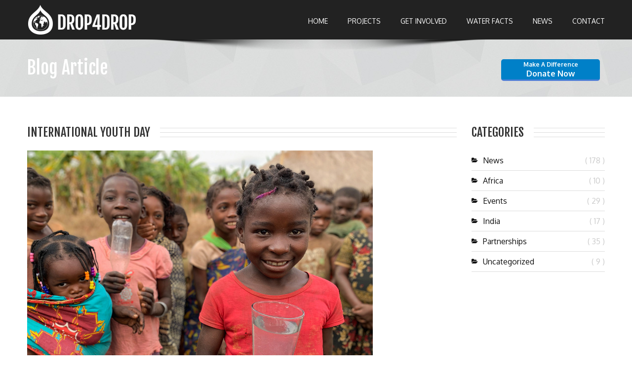

--- FILE ---
content_type: text/html; charset=UTF-8
request_url: https://drop4drop.org/international-youth-day/
body_size: 8513
content:
<!DOCTYPE html>
<html class="no-js" lang="en">
<head>
<base href="https://drop4drop.org/wp-content/themes/drop4drop/">
<title>DROP4DROP - International Youth Day</title>
<meta charset="utf-8" />
<meta http-equiv="x-ua-compatible" content="ie=edge" />
<meta name="viewport" content="width=device-width, initial-scale=1.0">
<link rel="stylesheet" href="style.css" />
<link href='https://fonts.googleapis.com/css?family=Fjalla+One' rel='stylesheet' type='text/css'>
<link href='https://fonts.googleapis.com/css?family=Oxygen:400,300,700' rel='stylesheet' type='text/css'>
<link href="https://netdna.bootstrapcdn.com/font-awesome/3.2.1/css/font-awesome.css" rel="stylesheet">
<link rel="stylesheet" href="./css/color-02.css" />
<link rel="stylesheet" href="./css/bootstrap.css" />
<link rel="stylesheet" href="./css/style.css" />
<link rel="stylesheet" href="./css/responsive.css" />
<link rel="stylesheet" href="./css/flexslider.css" />
<link href="./css/tango/skin.css" rel="stylesheet" type="text/css" />
<link rel="stylesheet" media="screen" href="./assets-newsletters/css/quick_newsletter.css"> 
<link rel="stylesheet" href="style.css" />

<!-- LayerSlider styles -->
<link rel="stylesheet" href="./css/layerslider/layerslider.css" type="text/css">

<!--[if IE]>
<link rel="stylesheet" href="./css/ie-style.css" />
<![endif]-->
		
<!-- This site is optimized with the Yoast SEO plugin v3.1.2 - https://yoast.com/wordpress/plugins/seo/ -->
<link rel="canonical" href="https://drop4drop.org/international-youth-day/" />
<meta property="og:locale" content="en_US" />
<meta property="og:type" content="article" />
<meta property="og:title" content="International Youth Day - Drop4Drop" />
<meta property="og:description" content="Today is International Youth Day! Every year on 12th August, the UN celebrates the experiences and voices of young people.  [Read More]" />
<meta property="og:url" content="https://drop4drop.org/international-youth-day/" />
<meta property="og:site_name" content="Drop4Drop" />
<meta property="article:section" content="News" />
<meta property="article:published_time" content="2020-08-12T10:30:35+00:00" />
<meta property="article:modified_time" content="2019-12-05T12:12:44+00:00" />
<meta property="og:updated_time" content="2019-12-05T12:12:44+00:00" />
<meta property="og:image" content="https://drop4drop.org/wp-content/uploads/2019/12/IMG_4501-1.jpg" />
<meta property="og:image:width" content="700" />
<meta property="og:image:height" content="525" />
<!-- / Yoast SEO plugin. -->

<link rel='dns-prefetch' href='//maxcdn.bootstrapcdn.com' />
<link rel='dns-prefetch' href='//s.w.org' />
<link rel="alternate" type="application/rss+xml" title="Drop4Drop &raquo; International Youth Day Comments Feed" href="https://drop4drop.org/international-youth-day/feed/" />
		<script type="text/javascript">
			window._wpemojiSettings = {"baseUrl":"https:\/\/s.w.org\/images\/core\/emoji\/12.0.0-1\/72x72\/","ext":".png","svgUrl":"https:\/\/s.w.org\/images\/core\/emoji\/12.0.0-1\/svg\/","svgExt":".svg","source":{"concatemoji":"https:\/\/drop4drop.org\/wp-includes\/js\/wp-emoji-release.min.js?ver=5.2.23"}};
			!function(e,a,t){var n,r,o,i=a.createElement("canvas"),p=i.getContext&&i.getContext("2d");function s(e,t){var a=String.fromCharCode;p.clearRect(0,0,i.width,i.height),p.fillText(a.apply(this,e),0,0);e=i.toDataURL();return p.clearRect(0,0,i.width,i.height),p.fillText(a.apply(this,t),0,0),e===i.toDataURL()}function c(e){var t=a.createElement("script");t.src=e,t.defer=t.type="text/javascript",a.getElementsByTagName("head")[0].appendChild(t)}for(o=Array("flag","emoji"),t.supports={everything:!0,everythingExceptFlag:!0},r=0;r<o.length;r++)t.supports[o[r]]=function(e){if(!p||!p.fillText)return!1;switch(p.textBaseline="top",p.font="600 32px Arial",e){case"flag":return s([55356,56826,55356,56819],[55356,56826,8203,55356,56819])?!1:!s([55356,57332,56128,56423,56128,56418,56128,56421,56128,56430,56128,56423,56128,56447],[55356,57332,8203,56128,56423,8203,56128,56418,8203,56128,56421,8203,56128,56430,8203,56128,56423,8203,56128,56447]);case"emoji":return!s([55357,56424,55356,57342,8205,55358,56605,8205,55357,56424,55356,57340],[55357,56424,55356,57342,8203,55358,56605,8203,55357,56424,55356,57340])}return!1}(o[r]),t.supports.everything=t.supports.everything&&t.supports[o[r]],"flag"!==o[r]&&(t.supports.everythingExceptFlag=t.supports.everythingExceptFlag&&t.supports[o[r]]);t.supports.everythingExceptFlag=t.supports.everythingExceptFlag&&!t.supports.flag,t.DOMReady=!1,t.readyCallback=function(){t.DOMReady=!0},t.supports.everything||(n=function(){t.readyCallback()},a.addEventListener?(a.addEventListener("DOMContentLoaded",n,!1),e.addEventListener("load",n,!1)):(e.attachEvent("onload",n),a.attachEvent("onreadystatechange",function(){"complete"===a.readyState&&t.readyCallback()})),(n=t.source||{}).concatemoji?c(n.concatemoji):n.wpemoji&&n.twemoji&&(c(n.twemoji),c(n.wpemoji)))}(window,document,window._wpemojiSettings);
		</script>
		<style type="text/css">
img.wp-smiley,
img.emoji {
	display: inline !important;
	border: none !important;
	box-shadow: none !important;
	height: 1em !important;
	width: 1em !important;
	margin: 0 .07em !important;
	vertical-align: -0.1em !important;
	background: none !important;
	padding: 0 !important;
}
</style>
	<link rel='stylesheet' id='wp-block-library-css'  href='https://drop4drop.org/wp-includes/css/dist/block-library/style.min.css?ver=5.2.23' type='text/css' media='all' />
<link rel='stylesheet' id='sb_instagram_styles-css'  href='https://drop4drop.org/wp-content/plugins/instagram-feed/css/sb-instagram.min.css?ver=1.12.2' type='text/css' media='all' />
<link rel='stylesheet' id='sb-font-awesome-css'  href='https://maxcdn.bootstrapcdn.com/font-awesome/4.7.0/css/font-awesome.min.css' type='text/css' media='all' />
<link rel='stylesheet' id='rs-plugin-settings-css'  href='https://drop4drop.org/wp-content/plugins/revslider/public/assets/css/rs6.css?ver=6.1.2' type='text/css' media='all' />
<style id='rs-plugin-settings-inline-css' type='text/css'>
#rs-demo-id {}
</style>
<script>if (document.location.protocol != "https:") {document.location = document.URL.replace(/^http:/i, "https:");}</script><script type='text/javascript' src='https://drop4drop.org/wp-includes/js/jquery/jquery.js?ver=1.12.4-wp'></script>
<script type='text/javascript' src='https://drop4drop.org/wp-includes/js/jquery/jquery-migrate.min.js?ver=1.4.1'></script>
<link rel='https://api.w.org/' href='https://drop4drop.org/wp-json/' />
<link rel="EditURI" type="application/rsd+xml" title="RSD" href="https://drop4drop.org/xmlrpc.php?rsd" />
<link rel="wlwmanifest" type="application/wlwmanifest+xml" href="https://drop4drop.org/wp-includes/wlwmanifest.xml" /> 
<meta name="generator" content="WordPress 5.2.23" />
<link rel='shortlink' href='https://drop4drop.org/?p=11025' />
<link rel="alternate" type="application/json+oembed" href="https://drop4drop.org/wp-json/oembed/1.0/embed?url=https%3A%2F%2Fdrop4drop.org%2Finternational-youth-day%2F" />
<link rel="alternate" type="text/xml+oembed" href="https://drop4drop.org/wp-json/oembed/1.0/embed?url=https%3A%2F%2Fdrop4drop.org%2Finternational-youth-day%2F&#038;format=xml" />
<script type="text/javascript">
	window._se_plugin_version = '8.1.4';
</script>
<!-- This code is added by WP Analytify (3.1.6) https://analytify.io/downloads/analytify-wordpress-plugin/ !-->				 <script>
				 (function(i,s,o,g,r,a,m){i['GoogleAnalyticsObject']=r;i[r]=i[r]||function(){
					 (i[r].q=i[r].q||[]).push(arguments)},i[r].l=1*new Date();a=s.createElement(o),
					 m=s.getElementsByTagName(o)[0];a.async=1;a.src=g;m.parentNode.insertBefore(a,m)
				 })

				 (window,document,'script','//www.google-analytics.com/analytics.js','ga');
				 	ga('create', 'UA-47793558-1', 'auto');ga('send', 'pageview');				 </script>

				 <!-- This code is added by WP Analytify (3.1.6) !--><meta name="generator" content="Powered by Slider Revolution 6.1.2 - responsive, Mobile-Friendly Slider Plugin for WordPress with comfortable drag and drop interface." />
<script type="text/javascript">function setREVStartSize(t){try{var h,e=document.getElementById(t.c).parentNode.offsetWidth;if(e=0===e||isNaN(e)?window.innerWidth:e,t.tabw=void 0===t.tabw?0:parseInt(t.tabw),t.thumbw=void 0===t.thumbw?0:parseInt(t.thumbw),t.tabh=void 0===t.tabh?0:parseInt(t.tabh),t.thumbh=void 0===t.thumbh?0:parseInt(t.thumbh),t.tabhide=void 0===t.tabhide?0:parseInt(t.tabhide),t.thumbhide=void 0===t.thumbhide?0:parseInt(t.thumbhide),t.mh=void 0===t.mh||""==t.mh||"auto"===t.mh?0:parseInt(t.mh,0),"fullscreen"===t.layout||"fullscreen"===t.l)h=Math.max(t.mh,window.innerHeight);else{for(var i in t.gw=Array.isArray(t.gw)?t.gw:[t.gw],t.rl)void 0!==t.gw[i]&&0!==t.gw[i]||(t.gw[i]=t.gw[i-1]);for(var i in t.gh=void 0===t.el||""===t.el||Array.isArray(t.el)&&0==t.el.length?t.gh:t.el,t.gh=Array.isArray(t.gh)?t.gh:[t.gh],t.rl)void 0!==t.gh[i]&&0!==t.gh[i]||(t.gh[i]=t.gh[i-1]);var r,a=new Array(t.rl.length),n=0;for(var i in t.tabw=t.tabhide>=e?0:t.tabw,t.thumbw=t.thumbhide>=e?0:t.thumbw,t.tabh=t.tabhide>=e?0:t.tabh,t.thumbh=t.thumbhide>=e?0:t.thumbh,t.rl)a[i]=t.rl[i]<window.innerWidth?0:t.rl[i];for(var i in r=a[0],a)r>a[i]&&0<a[i]&&(r=a[i],n=i);var d=e>t.gw[n]+t.tabw+t.thumbw?1:(e-(t.tabw+t.thumbw))/t.gw[n];h=t.gh[n]*d+(t.tabh+t.thumbh)}void 0===window.rs_init_css&&(window.rs_init_css=document.head.appendChild(document.createElement("style"))),document.getElementById(t.c).height=h,window.rs_init_css.innerHTML+="#"+t.c+"_wrapper { height: "+h+"px }"}catch(t){console.log("Failure at Presize of Slider:"+t)}};</script>
		
		<!-- Favicons
	================================================== -->
	<link rel="shortcut icon" href="images/favicon.ico">
	<link rel="apple-touch-icon" href="images/apple-touch-icon.jpg">
	<link rel="apple-touch-icon" sizes="72x72" href="images/apple-touch-icon-72x72.jpg">
	<link rel="apple-touch-icon" sizes="114x114" href="images/apple-touch-icon-114x114.jpg">

</head>

<body data-rsssl=1 class="home-page-2">

<!-- pattern background start //-->
<div class="pattern-bg">
	
 
	<!-- site menu start //-->
    <div class="site-menu-bg">
    	
        <div class="container">
			<div class="row">
            
				<!-- site logo start	//-->
                <div class="span4">
                    <div class="logo"><a href="https://drop4drop.org"><h1><span class="hidden">drop4drop</span></h1></a></div>
                </div>
				<!-- site logo end	//-->
                
				<!-- navigation start	//-->
				<div class="span8">
					<!-- desktop navigation start	//-->
                    <nav class="desktop-nav">
                        <ul>
                             <li>
                                <a href="https://drop4drop.org">Home</a>
                            </li>
                            
                            <li>
                                <a href="https://drop4drop.org/projects">Projects</a>
                            </li>
                            <li>
                                <a href="https://drop4drop.org/get-involved">Get Involved</a>
                            </li>
							
                             <li>
                                <a href="https://drop4drop.org/water-facts">Water Facts</a>
                            </li> 
							
                            <li>
                                <a href="https://drop4drop.org/news">News</a>
                            </li>
                            
                            <li><a href="https://drop4drop.org/contact-us">Contact</a></li>
                        </ul>
                    </nav>
					<!-- desktop navigation end	//-->
                    
                    <!-- mobile navigation start //-->
                    <nav class="mobile-nav">
                    	<i class="icon-align-justify"></i>
                        <ul>
                            <li>
                                <a href="https://drop4drop.org">Home</a>
                            </li>
                            
                            <li>
                                <a href="https://drop4drop.org/projects">Projects</a>
                            </li>
                            <li>
                                <a href="https://drop4drop.org/get-involved">Get Involved</a>
                            </li>
                             <li>
                                <a href="https://drop4drop.org/water-facts">Water Facts</a>
                            </li>                            
                            <li>
                                <a href="https://drop4drop.org/news">News</a>
                            </li>
                            <li><a href="https://drop4drop.org/contact-us">Contact</a></li>
                        </ul>
       		    </nav>
                    <!-- mobile navigation end //-->
                </div>
				<!-- navigation end	//-->
                
            </div>
        </div>
        
    </div>
	<!-- site menu end //-->

   <!-- page title	//-->
    <div class="page-title">
        <div class="container">
        	<div class="row">
                <div class="span6">
                	<h1>Blog Article</h1>
                </div>
     <!-- DONATE LINK	//-->
                <div class="span6 link-button">
                    <a target="_blank" href="http://hyperurl.co/drop4drop-donate" class="color-button title-bar"><span class="small-button-text">Make a difference</span><br />Donate now</a>
                </div>
            </div>
        </div>
	</div>

</div>
<!-- pattern background end //-->

<!-- main content start	//-->
<div class="container main-content">

	<!-- main content row start	//-->
    <div class="row">

        <!-- blog start	//-->
        <div class="span9 blog-single">

        	<!-- single blog article content start //-->
			<div class="block-header-bg">
				<h2 class="block-header">International Youth Day</h2>
			</div>

						            <article class="blog-article-wrapper">
                <div class="single-blog-image">
						<img width="700" height="525" src="https://drop4drop.org/wp-content/uploads/2019/12/IMG_4501-1.jpg" class="attachment-post-thumbnail size-post-thumbnail wp-post-image" alt="" srcset="https://drop4drop.org/wp-content/uploads/2019/12/IMG_4501-1.jpg 700w, https://drop4drop.org/wp-content/uploads/2019/12/IMG_4501-1-570x428.jpg 570w, https://drop4drop.org/wp-content/uploads/2019/12/IMG_4501-1-667x500.jpg 667w" sizes="(max-width: 700px) 100vw, 700px" />				</div>
               <div class="blog-article">
                    <div class="date">
                        <span class="day">12</span>
                        <span class="month">Aug</span>
                    </div>
                    <p class="title">International Youth Day</p>
                     <p><p>Today is <em>International Youth Day</em>! Every year on 12th August, the UN celebrates the experiences and voices of young people.</p>
<p>August 12th was first designated by the UN General Assembly in 1999 and serves as an annual celebration of the role of young women and men as essential partners in change, and an opportunity to raise awareness of challenges and problems facing the youth of the world. </p>
<p>There are currently 1.8 billion young people between the ages of 10 and 24 in the world. This is the largest youth population ever. However, more than half of all children and adolescents aged 6-14 lack basic reading and maths skills. </p>
<p>Inclusive and accessible education is crucial to achieving sustainable development and can play a role in the prevention of conflict. Education is a development multiplier as it plays a pivotal role in accelerating progress across all 17 SDGs including poverty eradication, reduced inequalities, and gender inequality. For perspective, take into consideration the following statistics: 10% of people have completed upper secondary education in low-income countries, 40% of the global population is not taught the language they speak or fully understand, and 75% of secondary school age refugees are out of school (UN). More vulnerable groups like young indigenous people, young women, and young people with disabilities are facing additional challenges regarding access to education that acknowledges their diverse needs and abilities. </p>
<p>DROP4DROP introduces clean water to communities so young people can spend less time collecting water from distant, unsafe sources, and instead can spend more time in education. In order to eradicate poverty and reach the Sustainable Development Goals, access to clean water and innovations is integral to reduce water-borne diseases and allow young people to attend school and access the human right of quality education! </p>
</p>
                    <p class="meta">Posted in <a href="https://drop4drop.org/category/news/" rel="category tag">News</a></p>
				</div>
            </article>
        	<!-- single blog article content end //-->
					
		<!--SHARE BUTTONS-->
                    <!--SHARE BUTTONS-->
<div class="share">
	<p class="share-buttons">
                        <span class="share-title">Share This!</span>
<!-- open page switch -->
									<a target=_blank" href="http://twitter.com/home?status=check%20out%20@drop4drop%20's%20great%20work%20-%20https://drop4drop.org/international-youth-day/"><i class="icon-twitter"></i></a>
                        <a target=_blank" href="http://www.facebook.com/sharer/sharer.php?u=https://drop4drop.org/international-youth-day/"><i class="icon-facebook"></i></a>
                        <a target=_blank" href="http://pinterest.com/pin/create/button/?url=https://drop4drop.org/international-youth-day/&media=https://drop4drop.org/wp-content/uploads/2019/12/IMG_4501-1-450x321.jpg&description=International Youth Day"><i class="icon-pinterest"></i></a>
                        <a target=_blank" href="https://plus.google.com/share?url=https://drop4drop.org/international-youth-day/"><i class="icon-google-plus"></i></a>
			 
<!-- close page switch -->


	</p>
</div>
<!-- END SHARE BUTTONS-->        
                <!-- END SHARE BUTTONS-->

       </div>
        <!-- blog end	//-->

    	<!-- sidebar start	//-->
			    	<!-- sidebar start	//-->
        <div class="span3">
        
        	<div class="sidebar-widget widget-categories">
                <div class="block-header-bg">
                    <h2 class="block-header">categories</h2>
                </div>


				<div class="widget-content">

                	<ul>
					<li><a href="https://drop4drop.org/category/news/" title="View all posts in News" >News</a> ( 178 )</li>						<li><a href="https://drop4drop.org/category/africa/" title="View all posts in Africa" >Africa</a> ( 10 )</li><li><a href="https://drop4drop.org/category/events/" title="View all posts in Events" >Events</a> ( 29 )</li><li><a href="https://drop4drop.org/category/india/" title="View all posts in India" >India</a> ( 17 )</li><li><a href="https://drop4drop.org/category/partnerships/" title="View all posts in Partnerships" >Partnerships</a> ( 35 )</li><li><a href="https://drop4drop.org/category/uncategorized/" title="View all posts in Uncategorized" >Uncategorized</a> ( 9 )</li>                    	
                    </ul>
                </div>
            </div>
   
        </div>
       	<!-- sidebar end	//-->       	<!-- sidebar end	//-->

    <!-- related articles start //-->
	   	<div class="span12">

			<div class="block-header-bg">
				<h2 class="block-header">recent articles</h2>
			</div>
            <div class="row">

			


    <div class="span6">
        <section class="blog-article">
            <div class="date">
                <span class="day">08</span>
                <span class="month">Mar</span>
             </div>
			 
            <p class="title"><a href="https://drop4drop.org/international-womens-day-3/" rel="bookmark" title="International Women&#8217;s Day">International Women&#8217;s Day</a></p>
            <p><p>Today we are celebrating International Women’s Day! Today, we recognise women’s achievements worldwide, raise awareness about discrimination and inequality, and <a class="read-more" href="https://drop4drop.org/international-womens-day-3/"> [Read More]</a></p>
</p>
			<p class="meta">Posted in <a href="https://drop4drop.org/category/news/" rel="category tag">News</a></p>
        </section>
    </div>

<!--whatever html structure you want to put here to get the_title() the_permalink() and the_excerpt() for each of the members of $recent->the_post()-->


    <div class="span6">
        <section class="blog-article">
            <div class="date">
                <span class="day">01</span>
                <span class="month">Mar</span>
             </div>
			 
            <p class="title"><a href="https://drop4drop.org/international-day-zero-discrimination/" rel="bookmark" title="International Day of Zero Discrimination">International Day of Zero Discrimination</a></p>
            <p><p>Today we are celebrating Zero Discrimination Day, a global movement that takes place annually on March 1st. Headed by UNAIDS, <a class="read-more" href="https://drop4drop.org/international-day-zero-discrimination/"> [Read More]</a></p>
</p>
			<p class="meta">Posted in <a href="https://drop4drop.org/category/news/" rel="category tag">News</a></p>
        </section>
    </div>

<!--whatever html structure you want to put here to get the_title() the_permalink() and the_excerpt() for each of the members of $recent->the_post()-->


    <div class="span6">
        <section class="blog-article">
            <div class="date">
                <span class="day">20</span>
                <span class="month">Feb</span>
             </div>
			 
            <p class="title"><a href="https://drop4drop.org/world-day-social-justice-3/" rel="bookmark" title="World day Of Social Justice">World day Of Social Justice</a></p>
            <p><p>Today on World Day of Social Justice, we celebrate and strive for justice, solidarity, harmony, and equality within and among <a class="read-more" href="https://drop4drop.org/world-day-social-justice-3/"> [Read More]</a></p>
</p>
			<p class="meta">Posted in <a href="https://drop4drop.org/category/news/" rel="category tag">News</a></p>
        </section>
    </div>

<!--whatever html structure you want to put here to get the_title() the_permalink() and the_excerpt() for each of the members of $recent->the_post()-->


    <div class="span6">
        <section class="blog-article">
            <div class="date">
                <span class="day">11</span>
                <span class="month">Feb</span>
             </div>
			 
            <p class="title"><a href="https://drop4drop.org/international-day-women-girls-science-2/" rel="bookmark" title="International Day of Women and Girls in Science 2023">International Day of Women and Girls in Science 2023</a></p>
            <p><p>On the International Day of Women and Girls in Science, we recognise and celebrate the pivotal role that both girls <a class="read-more" href="https://drop4drop.org/international-day-women-girls-science-2/"> [Read More]</a></p>
</p>
			<p class="meta">Posted in <a href="https://drop4drop.org/category/news/" rel="category tag">News</a></p>
        </section>
    </div>

<!--whatever html structure you want to put here to get the_title() the_permalink() and the_excerpt() for each of the members of $recent->the_post()-->

            </div>
			</div>
    <!-- related articles end //-->


 	</div>
	<!-- main content row end	//-->

</div>
<!-- main content end	//-->
<p style="display:none;">Template - single.php</p>
<footer class="site-footer">
	<!-- footer widgets start	//-->
    <div class="container">
        <div class="row">

  			<!-- footer about widget start	//-->
			<div class="span4">
				<div class="block-header-bg">
                    <h2 class="block-header">STAY UP TO DATE WITH US!</h2>
                </div>
                <div class="footer-widget footer-about">
                	<p>To stay up to date with what’s going on at drop4drop, you can follow all our social media channels linked below. To get all the latest news sent direct to your email in our newsletter then please subscribe!  </p>
                    <p class="social-buttons">
						<a target="_blank" title="Twitter" href="https://twitter.com/drop4drop"><i class="icon-twitter"></i></a>
                        <a target="_blank" title="Facebook" href="https://www.facebook.com/pages/Drop4Drop/183407738390407"><i class="icon-facebook"></i></a>
                        <a target="_blank" title="YouTube" href="http://www.youtube.com/user/drop4drop"><i class="icon-youtube"></i></a>
                        <a target="_blank" title="Instagram" href="http://instagram.com/drop4drop"><i class="icon-instagram"></i></a>
					</p>
                </div>
            </div>
  			<!-- footer about widget start	//-->

        <!-- footer instagram widget start	//-->
            <div class="span4">
				<div class="block-header-bg">
                    <h2 class="block-header">Instagram</h2>
                </div>
			<!-- SnapWidget -->
			<div class="instagram-plugin">
				<div id="sb_instagram" class="sbi sbi_mob_col_auto sbi_col_4" style="width:100%; padding-bottom: 4px; " data-id="441663293" data-num="8" data-res="auto" data-cols="4" data-options='{&quot;sortby&quot;: &quot;none&quot;, &quot;showbio&quot;: &quot;false&quot;,&quot;feedID&quot;: &quot;441663293&quot;, &quot;headercolor&quot;: &quot;&quot;, &quot;imagepadding&quot;: &quot;2&quot;,&quot;mid&quot;: &quot;M2E4MWE5Zg==&quot;, &quot;disablecache&quot;: &quot;false&quot;, &quot;sbiCacheExists&quot;: &quot;true&quot;,&quot;callback&quot;: &quot;MWYzOWFlNDgyYmU2N.GMzZDgyMDViYjk0YTE1NjQ0NDE=&quot;, &quot;sbiHeaderCache&quot;: &quot;true&quot;}'><div id="sbi_images" style="padding: 2px;"><div class="sbi_loader"></div></div><div id="sbi_load" class="sbi_hidden"></div></div>            </div>
			</div>
        <!-- footer instagram widget end	//-->

  		<!-- footer newsletters widget start	//-->
           <div class="span4">
                <div class="block-header-bg">
                    <h2 class="block-header">newsletters</h2>
                </div>
                               <div class="footer-widget footer-newsletters">
                    <div class="quick_newsletter">
                 <!--<form action="https://drop4drop.us4.list-manage.com/subscribe/post?u=9166fe0c3da525124587e781d&amp;id=927138612a" method="post" id="mc-embedded-subscribe-form" name="mc-embedded-subscribe-form" class="validate" target="_blank" novalidate> -->
                 <form action="//drop4drop.us13.list-manage.com/subscribe/post?u=c6c5cbf869fa90467c1c8c926&amp;id=6f0c087e64" method="post" id="mc-embedded-subscribe-form" name="mc-embedded-subscribe-form" class="validate" target="_blank" novalidate>
                 <input type="text" value="" name="LNAME" class="text text-name" id="mce-LNAME" placeholder="Name" onBlur="_hint(this,'Name',1)" onClick="_hint(this,'Name',0)" >

                  <input type="email" value="" name="EMAIL" class="required email text" id="mce-EMAIL"  placeholder="email" onBlur="_hint(this,'Email',1)" onClick="_hint(this,'Email',0)" style="width:100%;">

                  <div id="mce-responses" class="clear">
		<div class="response" id="mce-error-response" style="display:none"></div>
		<div class="response" id="mce-success-response" style="display:none"></div>
				</div>

    <div class="clear">
    			<input type="submit" value="Subscribe me!" name="submit" id="mc-embedded-subscribe" class="btn">
       </div>
                        </form>
                    </div>
                    <span id="subscribe_response_div"></span>
                 </div>

            </div>

  			<!-- footer newsletters widget end	//-->


        </div>
    </div>
	<!-- footer widgets end	//-->




	<!-- footer copyright start	//-->
    <div class="pattern-bg">
    	<div class="container">
        	<div class="row">
            	<div class="span12">
                	<p class="copyright">Registered Charity No. 1115277 ~ DROP4DROP© 2014 All rights reserved ~ Website by <a target="_blank" href="http://www.willchidlow.com">Will Chidlow</a><i class="icon-arrow-up" id="to-the-top"></i></p>
                </div>
            </div>
        </div>
    </div>
	<!-- footer copyright end	//-->

</footer>
<!-- site footer end	//-->

 <script src="./js/jquery.js"></script>

  <!-- Instagram Feed JS -->
<script type="text/javascript">
var sbiajaxurl = "https://drop4drop.org/wp-admin/admin-ajax.php";
</script>
<script type='text/javascript'>
/* <![CDATA[ */
var sb_instagram_js_options = {"sb_instagram_at":"","font_method":"svg"};
/* ]]> */
</script>
<script type='text/javascript' src='https://drop4drop.org/wp-content/plugins/instagram-feed/js/sb-instagram.min.js?ver=1.12.2'></script>
<script type='text/javascript' src='https://drop4drop.org/wp-content/plugins/revslider/public/assets/js/revolution.tools.min.js?ver=6.0'></script>
<script type='text/javascript' src='https://drop4drop.org/wp-content/plugins/revslider/public/assets/js/rs6.min.js?ver=6.1.2'></script>
<script type='text/javascript' src='https://drop4drop.org/wp-includes/js/wp-embed.min.js?ver=5.2.23'></script>


<script src="./js/html5.js"></script>
<script src="./js/jquery.flexslider.js"></script>
<script src="./js/modernizr.js"></script>
<script src="./js/bootstrap.js"></script>
<script type="text/javascript" src="./js/jquery.jcarousel.min.js"></script>

<!-- jQuery with jQuery Easing, and jQuery Transit JS -->
<script src="./js/jquery-easing-1.3.js" type="text/javascript"></script>
<script src="./js/jquery-transit-modified.js" type="text/javascript"></script>

<!-- LayerSlider from Kreatura Media with Transitions -->
<script src="./js/layerslider.transitions.js" type="text/javascript"></script>
<script src="./js/layerslider.kreaturamedia.jquery.js" type="text/javascript"></script>

<script type="text/javascript" src="./assets-newsletters/scripts/quick_newsletter.js"></script>


<script src="./js/custom.js"></script>


</body>
</html>

<!-- Performance optimized by W3 Total Cache. Learn more: http://www.w3-edge.com/wordpress-plugins/

Page Caching using disk: enhanced
Object Caching 934/1019 objects using disk

 Served from: drop4drop.org @ 2025-12-22 11:34:06 by W3 Total Cache -->

--- FILE ---
content_type: text/css
request_url: https://drop4drop.org/wp-content/themes/drop4drop/style.css
body_size: 2367
content:
/*
Theme Name: Drop 4 Drop
Description: Bespoke Wordpress theme for Drop4Drop
Version: 1.0
Author: Will Chidlow / Louis Norwood
Author URI: http://www.willchidlow.com
*/

.ls-bottom-boxes{
  text-align: center;
  width:512px;
  max-width: 100%;
  margin:2em auto 0;
  align-items: initial !important;
  box-sizing: border-box;

}

.ls-bottom-boxes *{
  box-sizing: border-box;
}

.ls-bottom-boxes .ls-box{
    background: #fff;
    padding:1em;
    width:235px;
    height:122px;
    margin-bottom: 1em;
    max-width:100%;
    margin-right: 3em;
    text-align: center;
    box-shadow: 0px 0px 10px rgb(0 0 0 / 10%);
    box-sizing: border-box;
}

.ls-bottom-boxes .ls-box2{
  margin-right: 0;
  align-items: center;
    justify-content: center;
    display: flex;
}

.ls-bottom-boxes .ls-box1 h2{
color:#6899c3;
text-transform: uppercase;
margin-bottom: 1rem;
font-size: 45px;
margin-top: 1rem;
}



.ls-bottom-boxes .ls-box1 p{
color:#18324a;
text-transform: uppercase;
font-family: 'Fjalla One', sans-serif;

}

.ls-bottom-boxes .ls-box2 p{
  color:#18324a;
  text-transform: uppercase;
  font-family: 'Fjalla One', sans-serif;
    font-size: 19px;
}

.ls-right{
  text-align: right;
}

.mapwrap{
  width:1170px;
  max-width: 90%;
  margin:0 auto;
}

.ls-related h2.block-header,
.ls-related .project-name{
  text-transform: uppercase;
  color: #18324a;
}

.ls-related .project-name{
  line-height: 1.2em;
}

.ls-column.ls-right p{
  float: right;
}

.ls-column h1,
.ls-column h2{
  color:#18324a;
  line-height: 1.2em;
  text-transform: uppercase;
}

.ls-column h2{
      margin-bottom: 0.5rem;
}

.ls-column p{
  width: 220px;
max-width: 100%;
margin-bottom: 1em;
font-size: 1.2em;
line-height: 1.4em;
}

.ls-column h1 span{
  color:#35596e;
  display: block;
}


.ls-related{
  float: none;
  margin:0 auto;
  max-width: 95%;
}

.ls-bottom-image{
  margin: 2em 0 0;
    padding: 4em 0;
    background: url('/wp-content/themes/drop4drop/images/blue-BG.jpg');
    background-size: cover;
    background-position: center;
}

.ls-lower-cta{
  text-align: center;
  padding:2em 0;
  margin-bottom: 1em;
  font-family: 'Fjalla One', sans-serif;
}

.ls-lower-cta .ls-black-text{
  color:#000105;
  font-family: 'Fjalla One', sans-serif;
  text-transform: uppercase;
  font-size: 1.5rem;
}
.ls-lower-cta .ls-black-btn{
  padding:0.75rem 2rem;
  font-size: 1.5rem;
  background: #474c4c;
  text-transform: uppercase;
}

.ls-lower-cta .ls-black-btn:hover{
  background: #000;
  color:#fff;
}



.ls-wider{
  /*width: 1300px;*/
  max-width: 90%;
  padding:2em 0;
}

.ls-wider .ls-column{
  width:30.33%;
  margin-right: 4.5%;
}

.ls-wider .ls-column:nth-of-type(3n){
margin-right: 0;
}

.ls-flex{
  display: -webkit-box;
     display: -ms-flexbox;
     display: flex;
     -ms-flex-wrap:wrap;
         flex-wrap:wrap;
         align-items: center;
}
.project-water-header{
    padding: 3em 0;
}

.project-water-header .span6{
text-align: right;
}
.project-water-header  .ls-black-text{
color:#000105;
font-family: 'Fjalla One', sans-serif;
text-transform: uppercase;
font-size: 1.2rem;
}

.ls-black-btn{
  font-family: 'Fjalla One', sans-serif;
  color:#fff;
  background: #000105;
  border-radius: 0;
  padding:0.75em 1em;
  font-size: 1.2rem;
  margin-left: 1em;
  -webkit-transition: all 0.2s;
  transition: all 0.2s;
  display: inline-block;
}

.ls-black-btn:hover{
  background: #fff;
  color:#000105;
}

.partner-logo-wrap img{
  display: inline-block;
  width: 20%;
  margin-right: 6.66%;
}

.partner-logo-wrap img:nth-of-type(4){
  margin-right: 0;
}

.edsheeran{
  background:url('images/ed.jpg');
  background-size: cover;
  background-position: center;
  height:450px;
  border-bottom: 2px solid rgba(255, 255, 255, 0.21);
  padding: 10em 0 0;
box-sizing: border-box;
}

.edsheeran h1{
  color: #fff;
  font-size: 4.4em;
  text-shadow: 0px 0px 40px #000;
line-height: 1em;
}
.edsheeran h1 span{
    font-size: 0.7em;
}

.edsheeran h1 br{
  display: none;
}

.edsheeran h2{
  color: #fff;
text-transform: uppercase;
font-size: 3em;
max-width: 59%;
line-height: 1.2em;
  text-shadow: 0px 0px 40px #000;
}



.home-portfolio .jcarousel-skin-tango{
 display:none;
 }

.relatedImage{
width: 270 px;
height: 200 px;
}

.searchResults{
    border: 1px dashed #DDDDDD;
    float: left;
	margin-top: 20px;
    margin-bottom: 10px;
    padding: 10px 20px;
    width: 100%;
}

.post-categories li{
display:inline;
}

.title p{
font-size:24px;
}

.single-blog-image{
margin-bottom:20px;
}

.single-blog-image{
margin-bottom:20px;
}




.tweet{
margin-top:10px;
}

.tweettext a, .widget .tweettext a { color:#FFFFFF !important; }

/*TWITTER FEED OVERRIDE
.aiwidgetscss{ padding:0px; }
.aiwidgetscss a {text-decoration:none}
.tweetlink {font-size:11px; padding-top:5px;}
.imgalign {float:left; margin-right:10px; opacity:1;}
.imgalign:hover {opacity: 0.5;}
.aiwidget-title {font-weight:bold; padding-bottom:15px; display:none;}
.tweettext, .widget .tweettext { color:#000; }
.tweettext a, .widget .tweettext a { color:#FFFFFF; }
.tweettext a:hover, .widget .tweettext a:hover { color:#555; text-decoration: underline;; }
.tweettxts, .widget .tweettxts {overflow:hidden; line-height:18px; }
.imgdisplay{border-bottom-color: #CCCCCC;display: block;margin-bottom: 30px;}
.aiwidgetscss h1{color:#CCC;font-size:18px;}
.aiwidgetscss .tweet_author_name a, .widget .tweet_author_name a { color:#000; font-weight: bold; font-size:16px;}
.aiwidgetscss .tweet_author_name a:hover, .widget .tweet_author_name a:hover { color:#777; text-decoration: none; }
.aiwidgetscss .tweet_author_heading a, .widget .tweet_author_heading a { color:#999; text-decoration: none; }
.aiwidgetscss .tweet_author_heading a:hover, .widget .tweet_author_heading a:hover { color:#333; text-decoration: none; }
.aiwidgetscss .tweet_author a, .widget .tweet_author a { color:#c1c1c1; font-size:14px; }
.aiwidgetscss .tweet_author a:hover, .widget .tweet_author a:hover { color:#000; text-decoration: none; }
.aiwidgetscss .tweetlink a, .widget .tweetlink a { color:#c1c1c1; font-size:11px; }
.aiwidgetscss .tweetlink a:hover, .widget .tweetlink a:hover { color:#000; text-decoration: none; }

TWITTER FEED OVERRIDE END */


.tweetlink {font-size:11px; padding-top:5px;}
.tweetlink  a{ padding-right: 10px;}
.tweetlink  a:hover{ color:#666;}
.widget-title, .tweet_author_name, .tweet_author {display:none;}
.aiwidget-title{display:none;}
.imgdisplay img {display:none;}
.imgdisplay{display: none;}
.aiwidgetscss {width:90%;}
.thinkTwitFollow{display:none;}

.masonryItem, .masonryItem hr {
  width: 100%;
}


.client-link a{
color: #0080C8;
}
.client-link a:hover{
color: #666;
}

.project-text{
}
.project-name{
}
.project-sponsor{
}

/*GALLLERY STYLING
.fund-well{
max-height:400px;
}*/

.client-name-searchResult{
margin-bottom:20px;
}

a.page-button {
	line-height: 40px;
}

#clientsCarousel{
min-width: 9840px;
}

.instagram-plugin .masonryItem {
    width:30% !important;
    box-shadow: none !important;
    background: none !important;
    border: none !important;
}

.instagram-plugin .masonryItem .front-photo{
    margin-bottom: 0 !important;
}
.instagram-plugin .masonryItem img {
    padding: 0 !important;
}

@media (max-width: 979px) {

  .edsheeran{
    padding: 5em 0 0;
  }

  .edsheeran h1{
        font-size: 4em;
  }

}

@media (max-width:767px) {


  .ls-bottom-boxes{
    align-items: center !important;
    width:235px;
  }

  .ls-bottom-boxes .ls-box{
    margin-right: 0;
  }

  .ls-wider .ls-column {
    width: 100%;
    margin-right: 0;
    text-align: center;
  }

  .ls-column p{
    margin: 0 auto;
    width: 400px;
    max-width: 100%;
  }

  .ls-column img{
    margin: 0 auto;
    width: 400px;
    max-width: 100%;

  }

  .ls-column{
    margin-bottom: 30px;
  }


.ls-column.ls-right p {
    float: none;
}



  .edsheeran{
        background-position: 56%;
  }

    .edsheeran .container{
      max-width:90%;
      width: auto;
    }

    .edsheeran h1{
          font-size: 3em;
    }

    .edsheeran h2{
          max-width: 70%;
          font-size: 2em;
    }


}

@media (max-width: 480px){

  .ls-lower-cta .ls-black-btn,
  .ls-lower-cta .ls-black-text{
    font-size: 1rem;
  }


  .ls-related .home-portfolio-nav-wrapper{
    top:-100px;
  }

  .edsheeran .container {
      width: auto !important;
  }

  .edsheeran h1{
       max-width: 100%;
     }

     .edsheeran h1 br{
       display: block;
     }
}


--- FILE ---
content_type: text/css
request_url: https://drop4drop.org/wp-content/themes/drop4drop/css/color-02.css
body_size: 890
content:
a:hover, nav.desktop-nav ul li a:hover, nav.desktop-nav > ul > li > ul > li a:hover, .featured-block h2 strong, .project .project-links i:hover, .project .project-title a, .testimonials .author p.work, .blog-article .date .month, /*.twitter-block*/ .tweet i, p.copyright a:hover, .site-footer .footer-widget p.social-buttons a:hover, .mobile-nav > ul li a:hover, .page-title p a:hover, .page-title p span,
.team div.social a:hover, .pr-table-1 .pr-table-1-price p, .pr-table-1 .pr-table-1-body ul li span, .pr-table-1 .pr-table-1-body ul li i, .pr-table-2 tbody tr td a, .widget-search form button, .ad-accordion header:hover, .top-bar-item i, #top-bar-search i.livicon-color, .menu-404 a:hover, .faq-item h3 i, .single-project-details ul li span, .blog-single ul li i, .page-content-item [class*="icon-"], .about-author p.name, [class*="ul-style-"] li i, .layer-slider-block .p-style-1, .layer-slider-block .h1-style-3 span, .layer-slider-block .h1-style-3, .layer-slider-block .dotted-color, #top-search-form-2 button i, .intro2-details p.color, p.copyright i {
	color: #0080C8;
}
nav.desktop-nav > ul > li > ul {
	border-top-width: 1px;
	border-top-style: solid;
	border-top-color: #0080C8;
}
.logo span, nav.desktop-nav > ul > li > span.arrow, a.color-button, .intro-img p.color, .feature i, .project .project-links, .testimonials .content, .testimonials .arrow, .site-footer .footer-tags a:hover, .site-footer .footer-newsletters form input[type=submit], .skill span, .team div.info, .team figure .arrow, .pr-table-1 .featured, .pr-table-2 thead tr, .pr-table-3 .pr-table-3-price, .ad-tabs header span.active, #lang > ul, #top-bar-search .top-bar-search-form, .single-portfolio-images .flex-control-paging li a:hover, .slider1 .flexslider .flex-control-paging li a:hover, form input[type=submit], .quick_newsletter input.btn {
	background-color: #0080C8;
	background: #0080C8;
}
a.color-button, .site-footer .footer-newsletters form input[type=submit], form input[type=submit], .quick_newsletter input.btn {
	border-bottom-width: 3px !important;
	border-bottom-style: solid !important;
	border-bottom-color: #507fd7 !important;
}
/*.page-title h1 {
	border-bottom-color: #0080C8;
}*/
a.color-button:hover {
	background-color: #0080C8;
}
.project .project-links {
	background-color: rgba(125,166,255,0.7) !important;
}
.blog-article-add-a-comment  input[type=text].focused, .blog-article-add-a-comment  input[type=email].focused, .blog-article-add-a-comment  input[type=password].focused, .blog-article-add-a-comment  textarea.focused, .widget-search form.focused, #top-search-form-2 + .focused {
	border: 1px solid #0080C8;
}


--- FILE ---
content_type: text/css
request_url: https://drop4drop.org/wp-content/themes/drop4drop/css/style.css
body_size: 8935
content:
/* placeholder styles */

::-webkit-input-placeholder {
   color: #999;
   font-style: italic;
}

:-moz-placeholder { /* Firefox 18- */
   color: #999;  
   font-style: italic;
}

::-moz-placeholder {  /* Firefox 19+ */
   /*color: #111111;*/  
   font-style: italic;
}

:-ms-input-placeholder {  
   color: #999;  
   font-style: italic;
}
input, textarea {outline:none;}
input:active, textarea:active {outline:none;}
:focus {outline:none;}
.cl {
	clear: both;
	margin-bottom: 20px;
}

/*	default styles	*/

* {
	transition-duration: 0s;
	transition-timing-function: linear;
}
html, body {
}
html {
	height: 100%;
}
body {
	margin: 0px;
	padding: 0px;
	text-align: center;
	color: #777;
	font-size: 14px;
	line-height: 19px;
	font-family: 'Oxygen', sans-serif;
	background-color: #fff;
}
img {
	border: 0px;
}
div {
	text-align: left;
}
a {
	text-decoration: none;
	color: #111;
}
.anchor-underline{
    text-decoration:underline;
}
.twitter-hash{
    color:#0080C8;
}
.twitter-hash:hover{
    color:#666666;
}
a:hover {
}
p, ul, li, h3, h2, h1 {
	list-style: none;
	margin: 0px;
	padding: 0px;
}
h1, h2, h3, h4, h5, h6 {
	font-family: 'Fjalla One', sans-serif;
	font-weight: normal;
	color: #333;
	text-transform: capitalize;
	margin: 0px;
	padding: 0px;
	margin-bottom: 40px;
}

.main-content > .row > [class*="span"] {
	margin-top: 60px !important;
	float: left;
}
h1 {
	font-size: 36px;
	line-height: 36px;
}
h2 {
	font-size: 24px;
	line-height: 24px;
}
h3 {
	font-size: 18px;
	line-height: 18px;
}
h4 {
	font-size: 16px;
	line-height: 16px;
}
h5 {
	font-size: 12px;
	line-height: 12px;
}

/*	header pattern background	*/

.pattern-bg {
	background-image: url(../images/patterns/02.jpg);
	float: left;
	width: 100%;
}

/*	contact phone	*/

.top-bar-item {
	text-align: left;
	width: auto;
	float: left;
	line-height: 40px;
	margin-right: 30px;
	font-size: 12px;
	-moz-box-sizing: border-box;
	-webkit-box-sizing: border-box;
	box-sizing: border-box;
}
.top-bar-item a {
	color: #fff;
}
.top-bar-item span {
	color: #fff;
}
.top-bar-item-right {
	float: right;
	margin-right: 0px;
	margin-left: 30px;
}
.top-bar-item i {
	cursor: pointer;
	margin-left: 10px;
	float: right;
	line-height: 40px;
}

#lang {
	position: relative;
	padding-right: 20px;
}
#lang i {
	position: absolute;
	right: 0px;
	top: 0px;
}
#lang > ul {
	position: absolute;
	right: 0px;
	top: 40px;
	z-index: 100;
	width: 60px;
	padding: 10px 10px;
	display: none;
	transition-duration: 0s;
}
#lang > ul li {
	line-height: 20px;
}
#lang > ul a {
	color: #fff;
}
#lang > ul a:hover {
	color: #333;
}
#lang > ul a.cancel {
	width: 100%;
	float: left;
	background-color: #fff;
	text-transform: uppercase;
	color: #333;
	text-align: center;
	margin-top: 10px;
	border-radius: 3px;
}

#top-bar-search {
	position: relative;
}
#top-bar-search i {
	margin: 0px;
}
#top-bar-search .top-bar-search-form {
	position: absolute;
	top: 40px;
	right: 0px;
	z-index: 100;
	height: 55px;
	width: 280px;
	display: none;
	transition-duration: 0s;
	-moz-box-sizing: border-box;
	-webkit-box-sizing: border-box;
	box-sizing: border-box;
	padding: 0px 20px;
}
.link-button .title-bar{
float: right;
margin-top:40px;
margin-bottom:20px;
width:90%;
max-width:200px;
padding-bottom:2px;
}
#top-bar-search .top-bar-search-form i {
	float: left;
	width: auto;
	margin-left: 20px;
	float: right;
	line-height: 55px;
	color: #fff;
	font-size: 16px;
}
#top-bar-search .top-bar-search-form input[type=text] {
	height: 25px;
	margin: 15px 0px;
	line-height: 25px;
	float: left;
	border: 0px;
	width: 200px;
	background-color: transparent;
	border-left-width: 1px;
	border-left-style: solid;
	border-left-color: #333;
	color: #333;
	padding-left: 10px;
	font-size: 12px;
	-moz-box-sizing: border-box;
	-webkit-box-sizing: border-box;
	box-sizing: border-box;
}
#top-bar-search .top-bar-search-form input[type=text]::-webkit-input-placeholder {
   color: #333;
   font-style: italic;
}

#top-bar-search .top-bar-search-form input[type=text]:-moz-placeholder { /* Firefox 18- */
   color: #333;  
   font-style: italic;
}

#top-bar-search .top-bar-search-form input[type=text]::-moz-placeholder {  /* Firefox 19+ */
   color: #333;  
   font-style: italic;
}

#top-bar-search .top-bar-search-form input[type=text]:-ms-input-placeholder {  
   color: #333;  
   font-style: italic;
}


/*	site menu	*/

.site-menu-bg {
	width: 100%;
	float: left;
	background-color: #222;
	position: relative;
	text-align: center;
	position: relative;
	z-index: 90;
}
.menu-shadow {
	position: absolute;
	background-image: url(../images/shadow.png);
	background-position: center top;
	background-repeat: no-repeat;
	height: 21px;
	width: 100%;
	top: 0px;
	z-index: 89;
}

/*	navigation bars		*/

.site-menu-sticky {
	position: fixed;
	z-index: 200;
	left: 0px;
	top: 0px;
	transition-duration: 0s;
}
nav.desktop-nav {
	width: auto;
	float: right;
}
nav.desktop-nav-2 {
	float: left;
}
nav.desktop-nav ul {
	width: 100%;
	float: left;
}
nav.desktop-nav > ul > li {
	width: auto;
	float: left;
	position: relative;
	margin-left: 40px;
	z-index: 1000;
}
nav.desktop-nav-2 li {
	margin-left: 0px !important;
	margin-right: 40px;
}
nav.desktop-nav > ul > li > a {
	line-height: 55px;
	float: left;
	width: auto;
	text-transform: uppercase;
	color: #fff;
	font-size: 14px;
	margin-top:15px;
}
nav.desktop-nav > ul > li > ul {
	position: absolute;
	z-index: 1000;
	top: 55px;
	left: 0px;
	width: 200px;
	background-color: #222;
	display: none;
	transition-duration: 0s;
}
nav.desktop-nav > ul > li > span.arrow {
	position: absolute;
	z-index: 99;
	height: 20px;
	width: 20px;
	top: 50px;

	width:             20px;
    height:            20px;

	-moz-transform:    rotate(45deg);
    -o-transform:      rotate(45deg);
    -webkit-transform: rotate(45deg);
    transform:         rotate(45deg);
	transition-duration: 0.2s;
	display: none;
}

nav.desktop-nav > ul > li > ul > li {
	line-height: 40px;
	float: left;
	width: 100%;
	float: left;
	padding-left: 20px;
	-moz-box-sizing: border-box;
	-webkit-box-sizing: border-box;
	box-sizing: border-box;
	border-bottom-width: 1px;
	border-bottom-style: solid;
	border-bottom-color: #333;
}
nav.desktop-nav > ul > li > ul > li a {
	color: #fff;
	text-transform: capitalize;
}
nav.desktop-nav > ul > li > ul li.hover {
	background-color: #333;
}

/*	mobile navigation bar	*/

.mobile-nav {
	width: auto;
	float: right;
	position: relative;
	z-index: 1000;
}
.mobile-nav-2 {
	width: 100%;
}
.mobile-nav > i {
	height: 35px;
	line-height: 35px;
	width: 35px;
	float: right;
	color: #eee;
	text-align: center;
	font-size: 19px;
	margin-top: 10px;
	background-color: #333;
	cursor: pointer;
	font-weight: normal;
	-moz-box-sizing: border-box;
	-webkit-box-sizing: border-box;
	box-sizing: border-box;
	padding-top: 1px;
}
.mobile-nav-2 > i {
	width: 100% !important;
	margin-bottom: 10px;
}
.mobile-nav > ul {
	position: absolute;
	top: 54px;
	right: 0px;
	z-index: 1000;
	background-color: #333;
	transition-duration: 0s;
	display: none;
	width: 450px;
}
.mobile-nav > ul li {
	line-height: 40px;
	width: 100%;
	float: left;
	-moz-box-sizing: border-box;
	-webkit-box-sizing: border-box;
	box-sizing: border-box;
}
.mobile-nav > ul li a {
	color: #fff;
	text-transform: capitalize;
	padding: 0px 15px;
}
.mobile-nav > ul > li {
	border-bottom-width: 1px;
	border-bottom-color: #222;
	border-bottom-style: solid;
	position: relative;
}
.mobile-nav > ul > li > i {
	line-height: 40px;
	color: #fff;
	cursor: pointer;
	position: absolute;
	right: 15px;
	top: 0px;
}
.mobile-nav > ul > li ul {
	background-color: #222;
	width: 100%;
	float: left;
	display: none;
	transition-duration: 0s;
}
.mobile-nav > ul > li ul > li {
	border-top-width: 1px;
	border-top-color: #333;
	border-top-style: solid;
}

/*	logo	*/

.logo {
	width: auto;
	float: left;
	line-height: 55px;
	font-family: 'Fjalla One', sans-serif;
	text-transform: uppercase;
	font-size: 24px;
	color: #fff;
}
.hidden{
	display:none;	
}

.logo h1{
	margin:10px 0;
	background-image:url(../images/logo.png);
	height:60px;
	width:229px;	
}
/*.logo span {
	float: left;
	width: auto;
	padding: 0px 20px;
	line-height: 55px;
	color: #111;
	background-image:url(../images/logo.png);
	height:67px;
	width:260px;
	margin-right: 20px;
}
.logo a {
	color: #fff;
}*/
.stick-logo {
	margin-right: 40px;
	display: none;
}

/*	featured block	*/

.featured-block {
	width: 100%;
	float: left;
	padding: 40px 0px;
}
.featured-block-2 {
	background-color: #222;
}
.featured-block h2 {
	text-transform: uppercase;
	color: #fff;
	font-weight: normal;
	margin-bottom: 0px;
}
.featured-block h2 strong {
	font-weight: normal;
}
.featured-block a.color-button {
	width: 100%;
	transition-duration: 0s;
}
.featured-block [class*="span"] {
	margin-top: 0px;
}

/*	buttons	*/
.small-button-text{
    font-size:12px;
}
a.color-button {
	padding: 0px 20px;
	display: inline-block;
	width: auto;
	-moz-box-sizing: border-box;
	-webkit-box-sizing: border-box;
	box-sizing: border-box;
	font-weight: bold;
	color: #fff;
	border-radius: 5px;
	text-transform: capitalize;
	font-size: 16px;
	text-align: center;
	transition-duration: 0s;
	float: left;
	margin-right: 10px;
}
a.color-button:hover {
	color: #fff;
}
a.inset-shadow {
	box-shadow: inset #111 0px 2px 2px;
}

a.dark-button {
	line-height: 37px;
	padding: 0px 20px;
	display: inline-block;
	width: auto;
	-moz-box-sizing: border-box;
	-webkit-box-sizing: border-box;
	box-sizing: border-box;
	font-weight: bold;
	color: #fff;
	border-radius: 5px;
	text-transform: capitalize;
	font-size: 16px;
	text-align: center;
	transition-duration: 0s;
	background-color: #444;
	border-bottom-width: 3px;
	border-bottom-style: solid;
	border-bottom-color: #333;
	float: left;
	margin-right: 10px;
}
a.dark-button:hover {
	line-height: 40px;
	border-bottom-width: 0px;
	background-color: #333;
	color: #fff;
}

a.light-button {
	line-height: 37px;
	padding: 0px 20px;
	display: inline-block;
	width: auto;
	-moz-box-sizing: border-box;
	-webkit-box-sizing: border-box;
	box-sizing: border-box;
	font-weight: bold;
	color: #333;
	border-radius: 5px;
	text-transform: capitalize;
	font-size: 16px;
	text-align: center;
	transition-duration: 0s;
	background-color: #ddd;
	border-bottom-width: 3px;
	border-bottom-style: solid;
	border-bottom-color: #ccc;
	float: left;
	margin-right: 10px;
}
a.light-button:hover {
	line-height: 40px;
	border-bottom-width: 0px;
	color: #333;
}

[class*="-button"] i {
	/*color: #fff !important;*/
}
a.light-button i {
	color: #333 !important;
}

/*	intro	*/

.intro {
	width: 100%;
	float: left;
	text-align: center;
}
.intro h1 {
	width:80%;
	margin:0 auto;
	text-transform: uppercase;
	font-weight: normal;
	color: #0080C8;
	font-size: 37px;
	line-height: 37px;
	text-align: center;
	margin-bottom: 20px;
}
.intro p {
	text-align: center;
	font-size: 26px;
	line-height: 27px;
}
.intro-img {
	width: 100%;
	float: left;
	text-align: center;
	position: relative;
	border: 0px !important;
}
.intro-img > img {
	position: absolute;
	top: 0px;
	left: 50%;
	transition-duration: 0s;
	z-index: 98;
}
.intro-img > p {
	position: absolute;
	left: 0px;
	top: 0px;
	background-color: #333;
	font-family: 'Fjalla One', sans-serif;
	color: #fff;
	text-transform: uppercase;
	font-weight: normal;
	font-size: 24px;
	padding: 10px 20px;
	transition-duration: 0s;
	z-index: 99;
	-moz-transform:    rotate(-10deg);
    -o-transform:      rotate(-10deg);
    -webkit-transform: rotate(-10deg);
    transform:         rotate(-10deg);
	transition-duration: 0s;
}
.intro-img > p.color {
	margin-top: 45px;
	z-index: 100;
}

/*	block header 	*/

h2.block-header, h3.block-header  {
	color: #333;
	font-weight: normal;
	text-transform: uppercase;
	font-size: 24px;
	padding-right: 20px;
	background-color: #fff;
	float: left;
	line-height: 24px;
	margin-bottom: 0px;
}
h3.block-header {
    font-size:18px;
}
.block-header-bg {
	width: 100%;
	float: left;
	background-image: url(../images/block-header-bg.png);
	background-position: center;
	background-repeat: repeat-x;
	margin-bottom: 25px;
	transition-duration: 0s;
}

/*	features	*/

.feature {
	width: 100%;
	float: left;
	position: relative;
	-moz-box-sizing: border-box;
	-webkit-box-sizing: border-box;
	box-sizing: border-box;
	padding-left: 105px;
}
.feature i {
	color: #fff;
	font-size: 54px;
	text-align: center;
	line-height: 95px;
	height: 95px;
	width: 95px;
	position: absolute;
	left: 0px;
	top: 0px;
}
.feature p {
	margin-bottom: 10px;
	transition-duration: 0s;
	font-size:14px;
	
}
.feature p.title {
	text-transform: uppercase;
	color: #333;
	font-size: 18px;
}
.home-page-2 .feature {
	margin-bottom: 60px;
}

/*	block navigation	*/

.block-navigation {
	width: auto;
	float: right;
	background-color: #fff;
	padding-left: 20px;
	z-index: 100;
}
.block-navigation a {
	float: left;
	line-height: 22px;
	width: 20px;
	height: 20px;
	background-color: #333;
	border-radius: 3px;
	text-align: center;
	margin-top: 2px;
	background-color: #555;
	border-bottom-width: 2px;
	border-bottom-style: solid;
	border-bottom-color: #444;
}
.block-navigation a i {
	color: #ccc;
	width: 100%;
	float: left;
	text-align: center;
	line-height: 22px;
}
.block-navigation a.block-navigation-left {
	margin-right: 4px;
}
.block-navigation a:hover {
	background-color: #444;
	line-height: 24px;
}
.block-navigation a:hover i {
	line-height: 24px;
}

/*	projects	*/

.image-caption{
    text-align:center;
    margin-top:10px;
    padding:0 10px;
}

.project {
	position: relative;
	z-index: 10;
}
.project img {
	position: relative;
	z-index: 99;
	max-height: 100%;
	min-width: 100%;
}
.project .project-title {
	border: 0px solid #f00;
	width: 100%;
	position: absolute;
	z-index: 100;
	background-color: #333;
	background-color: rgba(000,000,000,0.7);
	text-align: center;
	height: 0px;
	overflow: hidden;
	line-height: 41px;
	font-size: 14px;
	text-transform: capitalize;
	transition-duration: 0s;
}
.project .project-title a:hover {
	color: #fff;
}
.project .project-links {
	width: 100%;
	float: left;
	position: absolute;
	bottom: 0px;
	z-index: 100;
	height: 0px;
	overflow: hidden;
	transition-duration: 0s;
	display: table-cell;
	vertical-align: middle;
}
.project .project-links a {
	color: #fff;
}
.sub {
	position: absolute;
	top: 50%;
	left: 50%;
  	vertical-align: middle;
	display: table-cell;
	border: 0px solid #f00;
	height: auto;
	width: 100%;
	-moz-transform: translate(-50%, -50%);
	-ms-transform: translate(-50%, -50%);
	-webkit-transform: translate(-50%, -50%);
	-o-transform: translate(-50%, -50%);
	transform: translate(-50%, -50%);
	text-align: center;
	transition-duration: 0s;
	z-index: 100;
}
.project .project-links i {
	width: 40px;
	height: 40px;
	line-height: 40px;
	text-align: center;
	font-size: 18px;
	border: 1px solid #fff;
	border-radius: 3px;
	display: inline-block;
	margin: 0px 2px;
}
.project .project-links i:hover {
	background-color: #fff;
}
.home-portfolio {
}
.home-portfolio .jcarousel-skin-tango .jcarousel-container {
	border: 0px solid #f00 !important;
	background: transparent !important;
	float: left;
	width: 100%;
	padding: 0px !important;
	border-radius: 0px;
}
.home-portfolio .jcarousel-skin-tango .jcarousel-clip-horizontal {
	width: 100%;
	height: auto !important;
}
.home-portfolio .jcarousel-skin-tango .jcarousel-next-horizontal, .home-portfolio .jcarousel-skin-tango .jcarousel-prev-horizontal {
	background-image: none;
	line-height: 22px;
	width: 20px;
	height: 20px;
	background-color: #333;
	border-radius: 3px;
	text-align: center;
	background-color: #555;
	border-bottom-width: 2px;
	border-bottom-style: solid;
	border-bottom-color: #444;
	right: 0px;
	top: 0px !important;
}
.home-portfolio .jcarousel-skin-tango .jcarousel-next-horizontal i, .home-portfolio .jcarousel-skin-tango .jcarousel-prev-horizontal i {
	color: #ccc;
}
.home-portfolio .jcarousel-skin-tango .jcarousel-hover, .home-portfolio .jcarousel-skin-tango .jcarousel-hover {
	color: #ccc;
	border-bottom-width: 0px;
	line-height: 24px;
	height: 22px;
}
.home-portfolio .home-portfolio-nav-wrapper {
	position: absolute;
	right: 0px;
	top: -63px;
	width: 65px;
	height: 22px;
	background-color: #fff;
}
.home-portfolio .jcarousel-skin-tango .jcarousel-pressed, .home-portfolio .jcarousel-skin-tango .jcarousel-pressed {
	box-shadow: inset #111 0px 2px 2px;
}
.home-portfolio .jcarousel-skin-tango .jcarousel-item-horizontal {
	height: auto;
	margin: 0px 10px;
}
.home-portfolio .jcarousel-skin-tango .jcarousel-prev-horizontal {
	left: auto;
	right: 25px !important;
}
.project-name {
    color: #0080C8;
    margin: 10px 0;
    text-align: center;
}
.project-sponsor{
    text-align:center;
    margin-bottom:20px;
}
.project-text{
    border: 1px solid #ccc;
    border-top:none;
    margin-bottom:20px;
}
.project-category{
    margin-bottom:20px;
}


/*	testimonials	*/

.testimonials {
	width: 100%;
	float: left;
	position: relative;
}
.testimonials .block-navigation {
	right: 0px;
}
.testimonials .author {
	-moz-box-sizing: border-box;
	-webkit-box-sizing: border-box;
	box-sizing: border-box;
	padding-left: 95px;
	position: relative;
	height: 75px;
}
.testimonials .author img {
	position: absolute;
	left: 0px;
	top: 0px;
	width: 75px;
	height: 75px;
}
.testimonials .author p {
	width: 100%;
	float: left;
	margin-bottom: 10px;
}
.testimonials .author p.name {
	color: #333;
	font-size: 24px;
	line-height: 24px;
	margin-top: 10px;
}
.testimonials .author p.work {
	font-style: italic;
}
.testimonials .content {
	padding: 20px;
	-moz-box-sizing: border-box;
	-webkit-box-sizing: border-box;
	box-sizing: border-box;
	color: #fff;
	margin-top: -14px;
}
.testimonials .arrow {
	z-index: 99;
	height: 20px;
	width: 20px;

	width:             20px;
    height:            20px;

	-moz-transform:    rotate(45deg);
    -o-transform:      rotate(45deg);
    -webkit-transform: rotate(45deg);
    transform:         rotate(45deg);
	transition-duration: 0.2s;
	margin-top: 14px;
	margin-left: 27px;
}
.testimonials-wrapper {
}
.testimonials-wrapper .jcarousel-skin-tango .jcarousel-container {
	border: 0px solid #f00 !important;
	background: transparent !important;
	float: left;
	width: 100%;
	padding: 0px !important;
	border-radius: 0px;
}
.testimonials-wrapper .jcarousel-skin-tango .jcarousel-clip-horizontal {
	width: 100%;
}
.testimonials-wrapper .jcarousel-skin-tango .jcarousel-next-horizontal, .testimonials-wrapper .jcarousel-skin-tango .jcarousel-prev-horizontal {
	background-image: none;
	line-height: 22px;
	width: 20px;
	height: 20px;
	background-color: #333;
	border-radius: 3px;
	text-align: center;
	background-color: #555;
	border-bottom-width: 2px;
	border-bottom-style: solid;
	border-bottom-color: #444;
	right: 0px;
	top: 0px !important;
}
.testimonials-wrapper .jcarousel-skin-tango .jcarousel-next-horizontal i, .testimonials-wrapper .jcarousel-skin-tango .jcarousel-prev-horizontal i {
	color: #ccc;
}
.testimonials-wrapper .jcarousel-skin-tango .jcarousel-hover, .testimonials-wrapper .jcarousel-skin-tango .jcarousel-hover {
	color: #ccc;
	border-bottom-width: 0px;
	line-height: 24px;
	height: 22px;
}
.testimonials-wrapper .testimonials-wrapper-nav-wrapper {
	position: absolute;
	right: 0px;
	top: -63px;
	width: 65px;
	height: 22px;
	background-color: #fff;
}
.testimonials-wrapper .jcarousel-skin-tango .jcarousel-pressed, .testimonials-wrapper .jcarousel-skin-tango .jcarousel-pressed {
	box-shadow: inset #111 0px 2px 2px;
}
.testimonials-wrapper .jcarousel-skin-tango .jcarousel-item-horizontal {
	height: auto;
	margin: 0px;
}
.testimonials-wrapper .jcarousel-skin-tango .jcarousel-prev-horizontal {
	left: auto;
	right: 25px !important;
}

/*	blog article	*/

.blog-article {
	width: 100%;
	float: left;
	margin-bottom: 30px;
	padding-left: 75px;
	-moz-box-sizing: border-box;
	-webkit-box-sizing: border-box;
	box-sizing: border-box;
	position: relative;
}
.blog-article .date {
	background-color: #333;
	width: 55px;
	height: 55px;
	text-align: center;
	position: absolute;
	left: 0px;
	top: 0px;
}
.blog-article .date .day {
	font-size: 24px;
	font-family: 'Fjalla One', sans-serif;
	color: #fff;
	width: 100%;
	float: left;
	line-height: 30px;
	margin-top: 5px;
}
.blog-article .date .month {
	font-size: 12px;
	text-transform: lowercase;
	width: 100%;
	float: left;
	line-height: 12px;
}
.blog-article p {
	margin-bottom: 10px;
}
.blog-article p.title a {
	font-size: 14px;
	text-transform: capitalize;
}
.blog-article p.meta {
	border: 0px solid #ddd;
	border-top-width: 1px;
	padding-top: 10px;
}
.blog-article-wrapper {
	width: 100%;
	float: left;
	position: relative;
}
.blog-article-wrapper figure {
	width: 100%;
	float: left;
	margin-bottom: 20px;
}
.blog-article-wrapper figure img {
	float: left;
}
.blog-article-alternative {
	padding-left: 0px;
}

/*	twitter-block	*/

.twitter-block {
	width: 100%;
	float: left;
	background-color: #0080C8;
	padding: 20px 0px;
}
.twitter-block i, .twitter-block p {
	float: left;
	line-height: 24px;
	width: auto;
}
.tweettext {
	border: 0px solid #f00;
	line-height:1;
	font-size:180%;
	color:#FFF;
}
.tweettext  a:hover{
color:#666 !important;
}
.twitter-block .logo i {
	font-size: 100px;
	margin-top: 40px;
	margin-right: 10px;
	margin-bottom: 40px;
	color:#FFF;
	padding:10px 0;
}
.twitter-block .block-navigation {
	background-color: transparent;
	padding-left: 0px;
	margin-left: 0px;
}

/*	site-footer	*/

.site-footer {
	width: 100%;
	float: left;
	background-color: #333;
	margin-top: 60px;
}
.site-footer .block-header-bg {
	margin-top: 60px;
}
p.copyright {
	margin: 20px 0px;
	-moz-box-sizing: border-box;
	-webkit-box-sizing: border-box;
	box-sizing: border-box;
	padding-right: 40px;
	position: relative;
}
p.copyright i {
	position: absolute;
	right: 0px;
	top: 0px;
	font-size: 18px;
	line-height: 18px;
	width: 18px;
	height: 18px;
	cursor: pointer;
}
p.copyright a {
	color: #fff;
}
#to-the-top {
}
.site-footer .block-header-bg {
	background-image: url(../images/footer-block-header-bg.png);
}
.site-footer .block-header-bg h2.block-header {
	background-color: #333;
	color: #ddd;
}
.site-footer .footer-widget {
	width: 100%;
	float: left;
	margin-bottom: 60px;
}
.site-footer .footer-about p {
	width: 100%;
	float: left;
	margin-bottom: 20px;
}
.site-footer .footer-about p.social-buttons {
	margin-bottom: 0px;
	text-align:center;
}
p.share-buttons a{
    color:#0080C8;
    font-size:22px;
    margin-right:20px;
}
.share-title{
    font-family: 'Fjalla One', sans-serif;
	font-weight: normal;
	color: #333;
	text-transform: uppercase;
	font-size: 22px;
	line-height: 22px;
	margin-right:20px;
}
.share{
    margin-top:20px;
    text-align:center;
}
.site-footer .footer-about p.social-buttons a {
	font-size: 40px;
	margin-right: 30px;
	color: #fff;
}
.site-footer .footer-tags a {
	background-color: #222;
	color: #fff;
	float: left;
	margin-right: 10px;
	padding: 5px 10px;
	margin-bottom: 10px;
	text-transform: lowercase;
}
.site-footer .footer-newsletters {
}
.site-footer .footer-newsletters p {
	margin-bottom: 20px;
	width: 100%;
	float: left;
}
.site-footer .footer-newsletters form {
	width: 100%;
	float: left;
}
.site-footer .footer-newsletters form input {
	float: left;
	-moz-box-sizing: border-box;
	-webkit-box-sizing: border-box;
	box-sizing: border-box;
}
.site-footer .footer-newsletters form input[type=email] {
	border: 0px;
	border-radius: 3px;
	background-color: #2a2a2a;
	box-shadow: inset #111 0px 2px 2px;
	line-height: 30px;
	height: 30px;
	padding: 0px 5px;
	width: 220px;
	color: #fff;
}
.site-footer .footer-newsletters form input[type=submit] {
	border-radius: 3px;
	line-height: 30px;
	height: 30px;
	padding: 0px 15px;
	color: #fff;
	border-top-width: 0px;
	border-left-width: 0px;
	border-right-width: 0px;
	float: right;
}

/*	client-logo-list	*/

.client-logo-list {
	width: 10000px;
	position: absolute;
	left: 0px;
	top: 0px;
	transition-duration: 0s;
	-moz-box-sizing: border-box;
	-webkit-box-sizing: border-box;
	box-sizing: border-box;
}
.client-logo-list li {
	-moz-box-sizing: border-box;
	-webkit-box-sizing: border-box;
	box-sizing: border-box;
	cursor: crosshair;
	float: left;
	min-height: 1px;
	margin-left: 20px;
	width: 218px;
}
.client-logo img {
	transition-duration: 0s;
}
.client-logo-list-wrapper {
	position: relative;
	width: 100%;
	float: left;
	overflow: hidden;
	height: 70px;
	-moz-box-sizing: border-box;
	-webkit-box-sizing: border-box;
	box-sizing: border-box;
}

.row {
	border: 0px solid #f00;
}

.clients {
}
.clients .jcarousel-skin-tango .jcarousel-container {
	border: 0px !important;
	background: transparent !important;
	float: left;
	width: 100%;
	padding: 0px !important;
	border-radius: 0px;
}
.clients .jcarousel-skin-tango .jcarousel-clip-horizontal {
	border: 0px solid #f00;
	width: 100%;
}
.clients .jcarousel-skin-tango .jcarousel-next-horizontal, .clients .jcarousel-skin-tango .jcarousel-prev-horizontal {
	background-image: none;
	line-height: 22px;
	width: 20px;
	height: 20px;
	background-color: #333;
	border-radius: 3px;
	text-align: center;
	margin-top: 2px;
	background-color: #555;
	border-bottom-width: 2px;
	border-bottom-style: solid;
	border-bottom-color: #444;
	right: 0px;
	top: 0px;
}
.clients .jcarousel-skin-tango .jcarousel-next-horizontal i, .clients .jcarousel-skin-tango .jcarousel-prev-horizontal i {
	color: #ccc;
}
.clients .jcarousel-skin-tango .jcarousel-hover, .clients .jcarousel-skin-tango .jcarousel-hover {
	color: #ccc;
	border-bottom-width: 0px;
	line-height: 24px;
	height: 22px;
}
.clients .jcarousel-skin-tango .jcarousel-pressed, .clients .jcarousel-skin-tango .jcarousel-pressed {
	box-shadow: inset #111 0px 2px 2px;
}

.clients .jcarousel-skin-tango .jcarousel-prev-horizontal {
	left: auto;
	right: 25px !important;
}
.clients-nav-wrapper {
	right: 0px;
	top: -64px;
	position: absolute;
	width: 65px;;
	height: 24px;
	background-color: #fff;
}
.clients .jcarousel-skin-tango .jcarousel-item-horizontal {
}

/*	page-title	*/

.page-title {
	width: 100%;
	float: left;
	position: relative;
}
.page-title h1 {
	float: left;
	color: #fff;
	text-transform: capitalize;
	font-weight: normal;
	font-size: 36px;
	line-height: 36px;
	text-align: left;
	margin-bottom: 0px;
	padding: 40px 0px;
	-moz-box-sizing: border-box;
	-webkit-box-sizing: border-box;
	box-sizing: border-box;
	width: auto;
}
.page-title p {
	text-align: right;
	line-height: 36px;
	text-transform: capitalize;
	padding: 40px 0px;
}
.page-title p a {
	color: #fff;
}
.page-title p span {
	margin: 0px 10px;
}

/*	figure	*/

figure {
	margin: 0px;
	padding: 0px;
	float: left;
	width: 100%;
}
figure img {
	float: left;
	margin: 0px;
	padding: 0px;
}
figure.lonely {
	transition-duration: 0s;
}

/*	block-content	*/

.block-content {
	width: 100%;
	float: left;
}
.block-content p {
	margin-bottom: 20px;
}
.block-content figure {
	margin-bottom: 20px;
}

/*	skill	*/

.skill {
	width: 100%;
	float: left;
	margin-bottom: 20px;
	position: relative;
	padding-bottom: 0px;
}
.skill p {
	text-transform: uppercase;
	color: #333;
	font-size: 16px;
	width: 100%;
	float: left;
	margin-bottom: 15px;
}
.skill span {
	height: 10px;
	border-radius: 5px;
	float: left;
	position: absolute;
	height: 10px;
	left: 0px;
	bottom: 0px;
	transition-duration: 0s;
}
.skill .span-wrapper {
	background-color: #ddd;
	border-radius: 5px;
	height: 10px;
	float: left;
	width: 100%;
	-moz-box-sizing: border-box;
	-webkit-box-sizing: border-box;
	box-sizing: border-box;
	position: absolute;
	right: 0px;
	bottom: 0px;
}

/*	team	*/

.team {
	width: 100%;
	float: left;
}
.team figure {
	position: relative;
}
.team figure .arrow {
	width: 20px;
	height: 20px;
	position: absolute;
	bottom: 0;
	margin-left: 3px;
	-moz-transform:    rotate(45deg);
    -o-transform:      rotate(45deg);
    -webkit-transform: rotate(45deg);
    transform:         rotate(45deg);
	transition-duration: 0s;	
}
.team div, .team span {
	width: 100%;
	float: left;
}
.team div.info {
	padding: 20px;
	-moz-box-sizing: border-box;
	-webkit-box-sizing: border-box;
	box-sizing: border-box;
	float: left;
	width: 100%;
	margin-bottom: 10px;
}
.team div.info p {
	color: #fff;
	width: 100%;
	float: left;
	text-align: center;
}
.team div.info p.name {
	font-family: 'Fjalla One', sans-serif;
	text-transform: uppercase;
	font-size: 24px;
	margin-bottom: 10px;
	line-height:103%;
}
.team div.info p.work {
	font-style: italic;
	color: #111;
	margin-bottom: 10px;
}
.team span.social {
	background-color: #333;
	text-align: center;
	padding: 10px 0px;
}
.team span.social a {
	margin: 0px 10px;
	font-size: 18px;
	color: #fff;
}
/*	water facts	*/
.issue img{
	margin-bottom:10px;	
}
.issue{
	margin:20px 10px;	
}
.intro .color-button{
	float:none;
}

/*	pricing tables	*/

.pr-table-1 {
	width: 100%;
	float: left;
	overflow: hidden;
	position: relative;
	-moz-box-sizing: border-box;
	-webkit-box-sizing: border-box;
	box-sizing: border-box;
	border: 1px solid #ddd;
}
.pr-table-1 .pr-table-1-header {
	background-color: #ddd;
	width: 100%;
	float: left;
	padding: 10px 0px;
	text-align: center;
	color: #333;
	font-size: 16px;
	text-transform: uppercase;
	line-height: 16px;
	font-weight: bold;
}
.pr-table-1 .pr-table-1-price {
	width: 100%;
	float: left;
	border: 0px solid #ddd;
	border-bottom-width: 1px;
	padding: 20px 0px;
	text-align: center;
}
.pr-table-1 .pr-table-1-price p, .pr-table-1 .pr-table-1-price p span {
	width: 100%;
	float: left;
}
.pr-table-1 .pr-table-1-price p {
	font-family: 'Fjalla One', sans-serif;
	text-transform: uppercase;
	font-size: 36px;
	line-height: 36px;
}
.pr-table-1 .pr-table-1-price p span {
	font-size: 12px;
	text-transform: uppercase;
	color: #333;
	font-family: 'Oxygen', sans-serif;
	line-height: normal;
	margin-top: 5px;
}
.pr-table-1 .pr-table-1-body {
	width: 100%;
	float: left;
	padding: 20px;
	padding-bottom: 0px;
	-moz-box-sizing: border-box;
	-webkit-box-sizing: border-box;
	box-sizing: border-box;
	text-align: center;
}
.pr-table-1 .pr-table-1-body p, .pr-table-1 .pr-table-1-body ul {
	margin-bottom: 20px;
	width: 100%;
	float: left;
}
.pr-table-1 .pr-table-1-body ul {
	-moz-box-sizing: border-box;
	-webkit-box-sizing: border-box;
	box-sizing: border-box;
	padding: 0px 30px;
	float: none;
	display: inline-block;
	width: 180px;
}
.pr-table-1 .pr-table-1-body ul li {
	line-height: 24px;
	text-transform: capitalize;
	text-align: left;
}
.pr-table-1 .pr-table-1-body ul li i {
	margin-right: 10px;
}
.pr-table-1 .featured {
	position: absolute;
	right: 0px;
	top: 0px;
	width: 120px;
	height: 20px;
	line-height: 20px;
	text-align: center;
	text-transform: uppercase;
	color: #fff;
	margin-right: -31px;
	margin-top: 20px;
	-moz-transform:    rotate(45deg);
    -o-transform:      rotate(45deg);
    -webkit-transform: rotate(45deg);
    transform:         rotate(45deg);
}
.pr-table-1 .pr-table-1-body p [class*="button"]{
	float: none !important;
}

.pr-table-2 {
	width: 100%;
	float: left;
	border:0;
	padding:0;
	border-collapse:collapse;
}
.pr-table-2 td {
	margin: 0px;
	padding: 0px;
	-moz-box-sizing: border-box;
	-webkit-box-sizing: border-box;
	box-sizing: border-box;
	text-align: center;
	padding: 10px 0px;
	transition-duration: 0s;
}
.pr-table-2 thead tr {
}
.pr-table-2 thead tr td {
	font-family: 'Fjalla One', sans-serif;
	text-transform: uppercase;
	font-size: 18px;
	line-height: 18px;
	color: #fff;
	border: 0px solid #ddd;
	border-right-width: 1px;
}
.pr-table-2 tbody tr td {
	border: 0px solid #ddd;
	border-bottom-width: 1px;
	border-right-width: 1px;
	color: #333;
}
.pr-table-2 .features {
	background-color: #333;
	color: #fff;
	text-align: left;
	border: 0px solid #444;
	border-bottom-width: 1px;
	border-right-width: 1px;
	padding-left: 20px;
	transition-duration: 0s;
	width: 20%;
}
.pr-table-2 tbody tr td i {
	font-size: 14px;
}
.pr-table-2 tbody tr td i.icon-remove-sign {
	color: #c00;
}
.pr-table-2 tbody tr td i.icon-ok-sign {
	color: #99cc00;
}
.pr-table-2 tbody tr td a:hover {
	color: #333;
}
.pr-table-2-wrapper {
	width: 100%;
	float: left;
}

.pr-table-3-wrapper {
	width: 100%;
	float: left;
}
.pr-table-3 {
	width: 25%;
	float: left;
	padding-right: 1px;
	padding-left: 1px;
	-moz-box-sizing: border-box;
	-webkit-box-sizing: border-box;
	box-sizing: border-box;
	transition-duration: 0s;
	position: relative;
}
.pr-table-3-featured {
	top: -20px;
}
.pr-table-3 .pr-table-3-header {
	background-color: #333;
	text-align: center;
	padding: 10px 0px;
	font-weight: bold;
	color: #fff;
	text-transform: capitalize;
	font-size: 16px;
	line-height: normal;
}
.pr-table-3 .pr-table-3-body {
	border: 1px solid #ddd;
	border-top-width: 0px;
	-moz-box-sizing: border-box;
	-webkit-box-sizing: border-box;
	box-sizing: border-box;
}
.pr-table-3 .pr-table-3-price {
	text-align: center;
	padding: 10px 0px;
	width: 100%;
	float: left;
}
.pr-table-3 .pr-table-3-price p, .pr-table-3 .pr-table-3-price p span {
	width: 100%;
	float: left;
}
.pr-table-3 .pr-table-3-price p {
	font-family: 'Fjalla One', sans-serif;
	text-transform: uppercase;
	font-size: 36px;
	line-height: 36px;
	color: #fff;
}
.pr-table-3 .pr-table-3-price p span {
	font-size: 12px;
	text-transform: uppercase;
	color: #333;
	font-family: 'Oxygen', sans-serif;
	line-height: normal;
	margin-top: 5px;
}
.pr-table-3 .pr-table-3-body {
	width: 100%;
	float: left;
	-moz-box-sizing: border-box;
	-webkit-box-sizing: border-box;
	box-sizing: border-box;
	padding: 20px;
	padding-bottom: 0px;
}
.pr-table-3 .pr-table-3-body p, .pr-table-3 .pr-table-3-body ul {
	width: 100%;
	float: left;
	text-align: center;
	margin-bottom: 20px;
}
.pr-table-3 .pr-table-3-body ul li {
	font-size: 16px;
	line-height: 24px;
	color: #333;
}
.pr-table-3 .pr-table-3-body p [class*="button"]{
	float: none !important;
}

/*	sidebar-widget	*/

.sidebar-widget {
	width: 100%;
	float: left;
	margin-bottom: 60px;
}
.widget-content {
	width: 100%;
	float: left;
}
.widget-search {
}
.widget-search form {
	border-radius: 5px;
	border: 1px solid #ddd;
	-moz-box-sizing: border-box;
	-webkit-box-sizing: border-box;
	box-sizing: border-box;
	float: left;
	width: 100%;
	padding: 0px;
}
.widget-search form input, .widget-search form button {
	float: left;
	border: 0px;
	background-color: transparent;
	line-height: 36px;
	height: 36px;
	margin: 0px;
}
.widget-search form button {
	float: right;
	font-size: 18px;
	margin-right: 10px;
}
.widget-search form input {
	margin-left: 10px;
	font-size: 12px;
	font-family: 'Oxygen', sans-serif;
}

.widget-categories ul {
	width: 100%;
	float: left;
}
.widget-categories ul li {
	font-size: 16px;
	line-height: 40px;
	border: 0px solid #ddd;
	border-bottom-width: 1px;
	text-align: right;
	color: #ccc;
}
.widget-categories ul li a {
	text-transform: capitalize;
	float: left;
}
.widget-categories ul li a i {
	float: left;
	margin-right: 10px;
	line-height: 40px;
	font-size: 12px;
}

.sidebar-post {
	width: 100%;
	float: left;
	position: relative;
	min-height: 75px;
	margin-bottom: 20px;
}
.sidebar-post p {
	padding-left: 95px;
	-moz-box-sizing: border-box;
	-webkit-box-sizing: border-box;
	box-sizing: border-box;
	margin-bottom: 10px;
}
.sidebar-post figure {
	position: absolute;
	width: auto;
	width: 75px;
	height: 75px;
}

.sidebar-comment {
	width: 100%;
	float: left;
	margin-bottom: 20px;
}
.sidebar-comment {
}

/*	page-content	*/

.page-content-item {
	width: 100%;
	float: left;
}
.page-content-item p, .page-content-item ul {
	margin-bottom: 20px;
}
.page-content-item p {
	width: inherit !important;
	line-height: normal;
	float: none !important;
}
.page-content-item figure {
	float: left;
	width: auto;
	margin-right: 20px;
	margin-bottom: 10px;
}
.page-content-item p i {
	margin-right: 5px;
}

/*	ad-accordion	*/

.ad-accordion {
	width: 100%;
	float: left;
	margin-bottom: 20px;
}
.ad-accordion article {
	width: 100%;
	float: left;
	border: 0px solid #ddd;
	border-bottom-width: 1px;
}
.ad-accordion header, .ad-accordion p {
	width: 100%;
	float: left;
	-moz-box-sizing: border-box;
	-webkit-box-sizing: border-box;
	box-sizing: border-box;
}
.ad-accordion header {
	font-size: 14px;
	line-height: 55px;
	text-transform: capitalize;
	color: #333;
	cursor: pointer;
	padding-left: 20px;
	background-image: url(../images/ad-accordion-plus.png);
	background-position: left;
	background-repeat: no-repeat;
}
.ad-accordion p {
	transition-duration: 0s;
	margin-bottom: 20px;
	padding-left: 20px;
	display: none;
}
.ad-accordion header.open {
	background-image: url(../images/ad-accordion-minus.png);
}

/*	ad-tabs	*/

.ad-tabs {
	width: 100%;
	float: left;
}
.ad-tabs header {
	width: 100%;
	float: left;
	background-color: #ddd;
}
.ad-tabs header span {
	line-height: 40px;
	font-family: 'Fjalla One', sans-serif;
	font-size: 16px;
	text-transform: uppercase;
	color: #333;
	float: left;
	padding: 0px 10px;
	cursor: pointer;
	position: relative;
	transition-duration: 0s;
	-moz-box-sizing: border-box;
	-webkit-box-sizing: border-box;
	box-sizing: border-box;
}
.ad-tabs header span.active {
	padding: 0px 20px;
	color: #fff;
	overflow: hidden;
}
.ad-tabs header span.active .arrow {
	width: 20px;
	height: 20px;
	float: left;
	background-color: #fff;
	transition-duration: 0s;
    -moz-transform:    rotate(45deg);
    -o-transform:      rotate(45deg);
    -webkit-transform: rotate(45deg);
    transform:         rotate(45deg);
	position: absolute;
	left: 50%;
	bottom: -18px;
	margin-left: -9px;
}
.ad-tabs .tab-item {
	background-color: #fff;
	border: 1px solid #ddd;
	border-top-width: 0px;
	padding: 20px;
	-moz-box-sizing: border-box;
	-webkit-box-sizing: border-box;
	box-sizing: border-box;
	float: left;
	width: 100%;
	display: none;
}

/*	block-404	*/

.block-404 {
	position: absolute;
	left: 50%;
	top: 50%;
	transition-duration: 0s;
	-moz-box-sizing: border-box;
	-webkit-box-sizing: border-box;
	box-sizing: border-box;
}
.block-404 .b404 {
	color: #ddd;
	font-size: 384px;
	line-height: 384px;
	font-weight: bold;
	width: 100%;
	float: left;
	text-align: center;
	margin-bottom: 30px;
	margin-top: -70px;
}
.b404-bar {
	width: 100%;
	float: left;
	margin-top: 30px;
	background-color: #333;
}
.block-404 p {
	font-size: 16px;
	color: #333;
	text-align: center;
}
.menu-404 {
	width: auto;
	float: right;
	line-height:55px;
}
.menu-404 a {
	margin-right: 20px;
	text-transform: capitalize;
	color: #fff;
}

/*	featured-box	*/

.featured-box {
	width: 100%;
	float: left;
	-moz-box-sizing: border-box;
	-webkit-box-sizing: border-box;
	box-sizing: border-box;
	padding: 20px;
	border: 1px solid #ddd;
}
.featured-box a {
	margin-top: 20px;
}
.featured-box h3 {
	margin-bottom: 20px;
}

/*	faq-item	*/

.faq-item {
	margin-top: 40px;
}
.faq-item h3 {
	margin-bottom: 20px;
	position: relative;
	-moz-box-sizing: border-box;
	-webkit-box-sizing: border-box;
	box-sizing: border-box;
	padding-left: 30px;
}
.faq-item h3 i {
	margin-right: 10px;
	position: absolute;
	left: 0px;
	top: 0px;
}

/*	testimonials-2	*/

.testimonials-2 {
	width: 100%;
	float: left;
	background-color: #eee;
	padding: 40px 0px;
	background-image: url(../images/patterns/02.jpg);
}
.testimonials-2 h2 {
	text-transform: uppercase;
	margin: 0px;
	text-align: center;
	width: 100%;
	float: left;
	margin-bottom: 40px;
}
.testimonials-2 .jcarousel-skin-tango .jcarousel-container {
	border: 0px !important;
	background: transparent !important;
	float: left;
	width: 100%;
	padding: 0px 10px 0px 0px !important;
	border-radius: 0px;
	-moz-box-sizing: border-box;
	-webkit-box-sizing: border-box;
	box-sizing: border-box;
}
.testimonials-2 .jcarousel-skin-tango .jcarousel-clip-horizontal {
	width: 100%;
	padding-left: 40px;
	-moz-box-sizing: border-box;
	-webkit-box-sizing: border-box;
	box-sizing: border-box;
}
.testimonials-2 .jcarousel-skin-tango .jcarousel-next-horizontal, .testimonials-2 .jcarousel-skin-tango .jcarousel-prev-horizontal {
	text-align: center;
	margin-top: 2px;
	right: 0px;
    background: transparent url(tango/custom-prev-horizontal.png) no-repeat 0 0;
}
.testimonials-2 .jcarousel-skin-tango .jcarousel-next-horizontal i, .testimonials-2 .jcarousel-skin-tango .jcarousel-prev-horizontal i {
	color: #333;
}
.testimonials-2 .jcarousel-skin-tango .jcarousel-prev-horizontal {
    background: transparent url(tango/custom-next-horizontal.png) no-repeat 0 0;
	left: 0px;
}
.testimonials-2-nav-wrapper {
	right: 0px;
	top: 0px;
	position: absolute;
	width: 65px;;
	height: 24px;
	width: 100%;
}
.testimonials-2 .jcarousel-skin-tango .jcarousel-item-horizontal {
	-moz-box-sizing: border-box;
	-webkit-box-sizing: border-box;
	box-sizing: border-box;
	height: auto !important;
	padding-right: 50px;
}
.testimonials-2-item {
	width: 100%;
	float: left;
	position: relative;
	min-height: 100px;
	-moz-box-sizing: border-box;
	-webkit-box-sizing: border-box;
	box-sizing: border-box;
	padding-left: 120px;
	transition-duration: 0s;
}
.testimonials-2-item figure {
	position: absolute;
	left: 0px;
	top: 0px;
	width: 100px;
	height: 100px;
	border-radius: 100px;
	overflow: hidden;
	border: 5px solid #fff;
	-moz-box-sizing: border-box;
	-webkit-box-sizing: border-box;
	box-sizing: border-box;
}
.testimonials-2-item figure img {
	width: 100%;
	float: left;
	border-radius: 100px;
	overflow: hidden;
	-moz-box-sizing: border-box;
	-webkit-box-sizing: border-box;
	box-sizing: border-box;
}
.testimonials-2-item p {
	width: 100%;
	float: left;
	margin-top: 10px;
}
.testimonials-2-item p.content {
	font-style: italic;
	font-size: 18px;
	line-height: 27px;
}
.testimonials-2-item p.met {
	color: #333;
}

/*	portfolio-sorting	*/

.portfolio-sorting {
	width: 100%;
	float: left;
}
.portfolio-sorting a {
	float: left;
	margin-right: 5px;
}

/*	portfolio-pages	*/

.portfolio-pages {
	width: 100%;
	float: left;
}
.portfolio-pages a, .portfolio-pages span {
	float: left;
	margin-right: 5px;
}
.portfolio-pages span {
	line-height: 37px;
	padding: 0px 20px;
	display: inline-block;
	width: auto;
	-moz-box-sizing: border-box;
	-webkit-box-sizing: border-box;
	box-sizing: border-box;
	font-weight: bold;
	color: #333;
	font-size: 16px;
	text-align: center;
	transition-duration: 0s;
}

/*	portfolio-content	*/

.portfolio-content {
	margin: 40px 0px;
	margin-top: 20px;;
	float: left;
	width: 100%;
}
.portfolio-content [class*="span"] {
	margin-top: 20px;
}

/*	single-project	*/

.single-project {
	width: 100%;
	float: left;
	margin: 0px;
}
.single-project p {
	margin-bottom: 20px;
	width: 100%;
	float: left;
}
.single-project-details {
	-moz-box-sizing: border-box;
	-webkit-box-sizing: border-box;
	box-sizing: border-box;
	padding: 10px 20px;
	border: 1px dashed #ddd;
	width: 100%;
	float: left;
	margin-bottom: 20px;
}

.tweet h3{
	color:#0080C8;
	text-align:center;
	padding:0 20px;	
	margin:10px 0;
	line-height:125%;
}
.tweet h4{
	text-align:center;
	margin:10px 0 0 0;
	padding:0;	
}
.tweet hr{
	color:#CCC;
	margin:10px 20px;
		
}
.single-project-details ul {
	width: 100%;
	float: left;
}
.single-project-details ul li {
	width: 100%;
	float: left;
	padding: 10px 0px;
	line-height: normal;
	font-size: 14px;
	line-height: 21px;
	color: #333;
}
.single-project-details ul li span {
}

.single-portfolio-images {
	position: relative;
	height: auto;
}
.single-portfolio-images a:focus  {outline: none;}
.single-portfolio-images {margin: 0; padding: 0;}
.single-portfolio-images .slides > li {display: none; -webkit-backface-visibility: hidden; float: left;} /* Hide the slides before the JS is loaded. Avoids image jumping */
.single-portfolio-images .slides img {width: 100%; display: block;}
.single-portfolio-images {margin: 0 0 60px; position: relative; zoom: 1;}
.single-portfolio-images .slides {zoom: 1;}
.single-portfolio-images:hover .flex-next {opacity: 0.8; right: 5px;}
.single-portfolio-images:hover .flex-prev {opacity: 0.8; left: 5px;}
.single-portfolio-images:hover .flex-next:hover, .flexslider:hover .flex-prev:hover {opacity: 1;}
/* Control Nav */
.single-portfolio-images .flex-control-nav {width: 100%; position: absolute; bottom: -40px; text-align: center; border: 0px solid #f00; margin: 0px !important;}
.single-portfolio-images .flex-control-nav li {margin: 0 6px; display: inline-block; zoom: 1; *display: inline;}
.single-portfolio-images .flex-control-paging li a {width: 11px; height: 11px; display: block; background: #666; background: rgba(0,0,0,0.2); cursor: pointer; text-indent: -9999px; -webkit-border-radius: 20px; -moz-border-radius: 20px; -o-border-radius: 20px; border-radius: 20px; box-shadow: inset 0 0 0px rgba(0,0,0,0.0);}
.single-portfolio-images .flex-control-paging li a:hover { background: #333; }
.single-portfolio-images .flex-control-paging li a.flex-active { background: #000; background: rgba(0,0,0,0.7); cursor: default; }
/* Direction Nav */
.single-portfolio-images .flex-direction-nav {*height: 0; border: 0px solid #f00; margin: 0px !important;}
.single-portfolio-images .flex-direction-nav a {width: 50px; height: 50px; margin: -20px 0 0; display: inline-block; background: url(../images/bg_direction_nav.png) no-repeat 0 0; position: absolute; top: 50%; z-index: 10; cursor: pointer; text-indent: -9999px; opacity: 0; -webkit-transition: all .3s ease;}
.single-portfolio-images .flex-direction-nav .flex-next {background-position: 100% 0; right: 0px !important; }
.single-portfolio-images .flex-direction-nav .flex-prev {left: 0px !important;}
.single-portfolio-images:hover .flex-next {opacity: 0.8; right: 5px;}
.single-portfolio-images:hover .flex-prev {opacity: 0.8; left: 5px;}
.single-portfolio-images:hover .flex-next:hover, .single-portfolio-images:hover .flex-prev:hover {opacity: 1;}
.single-portfolio-images .flex-direction-nav .flex-disabled {opacity: .3!important; filter:alpha(opacity=30); cursor: default;}

/*	post-item	*/

.post-item {
	width: 100%;
	float: left;
	position: relative;
}

/*	blog-single	*/

.blog-single .single-portfolio-images {
	margin-bottom: 40px !important;
}
blockquote {
	padding: 0px;
	padding-left: 40px;
	margin: 20px 0px;
	width: 100%;
	-moz-box-sizing: border-box;
	-webkit-box-sizing: border-box;
	box-sizing: border-box;
	font-style: italic;
	color: #adadad;
	background-image: url(../images/quote.png);
	background-position: left top;
	background-repeat: no-repeat;
	min-height: 30px;
}
.blog-single ul {
	width: 100%;
	float: left;
	margin-bottom: 10px;
}
.blog-single ul li {
	line-height: 28px;
}
.blog-single ul li i {
	margin-right: 10px;
}
.blog-single .blog-article-wrapper {
	margin-bottom: 60px;
	padding-bottom: 0px;
}
.blog-single .blog-article-wrapper .blog-article {
	margin-bottom: 0px;
}

/*	about-author	*/

.about-author {
	width: 100%;
	float: left;
	min-height: 100px;
	position: relative;
	margin-bottom: 60px;
	-moz-box-sizing: border-box;
	-webkit-box-sizing: border-box;
	box-sizing: border-box;
	padding-left: 120px;
}
.about-author figure {
	width: 100px;
	height: 100px;
	position: absolute;
	left: 0px;
	top: 0px;
	border-radius: 100px;
	overflow: hidden;
}
.about-author figure img {
	border-radius: 100px;
	float: left;
}
.about-author p {
	width: 100%;
	float: left;
}
.about-author p.name {
	margin-bottom: 20px;
	font-size: 16px;
}

.blog-single .row .blog-article {
	margin-bottom: 60px;
}

/*	blog-article-comments	*/

.blog-article-comments {
	width: 100%;
	float: left;
	margin-bottom: 60px;
}
.blog-article-comments .blog-article-comment-item {
	float: left;
	min-height: 70px;
	position: relative;
	-moz-box-sizing: border-box;
	-webkit-box-sizing: border-box;
	box-sizing: border-box;
	padding-left: 90px;
	margin-bottom: 40px;
}
.blog-article-comments .blog-article-comment-item figure {
	position: absolute;
	left: 0px;
	top: 0px;
	width: 70px;
	height: 70px;
	overflow: hidden;
	border-radius: 100px;
}
.blog-article-comments .blog-article-comment-item figure img {
	float: left;
	border-radius: 100px;
}
.blog-article-comments .blog-article-comment-item .meta {
	width: 100%;
	float: left;
	padding-bottom: 10px;
	margin-bottom: 10px;
	border: 0px solid #ddd;
	border-bottom-width: 1px;
}
.blog-article-comments .blog-article-comment-item .meta p {
	float: left;
	width: auto;
}
.blog-article-comments .blog-article-comment-item .meta p.date {
	float: right;
}
.blog-article-comments .blog-article-comment-item p {
	width: 100%;
	float: left;
}
.blog-article-comments .blog-article-comment-item p.comment-entry {
	margin-bottom: 10px;
}
.blog-article-comments .blog-article-comment-item {
}
.blog-article-comments .blog-article-comment-item .blog-article-comment-item {
	margin-left: -60px;
	margin-bottom: 0px;
	margin-top: 40px;
}

/*	blog-article-add-a-comment	*/

.blog-article-add-a-comment {
	width: 100%;
	float: left;
}
.blog-article-add-a-comment form, .blog-article-add-a-comment form p  {
	width: 100%;
	float: left;
}
.blog-article-add-a-comment form p {
	margin-bottom: 20px;
	position: relative;
	padding-left: 150px;
	-moz-box-sizing: border-box;
	-webkit-box-sizing: border-box;
	box-sizing: border-box;
}
.blog-article-add-a-comment form p label {
	width: 150px;
	line-height: 40px;
	float: left;
	position: absolute;
	left: 0px;
	top: 0px;
}
.blog-article-add-a-comment form p input {
	width: 250px;
	float: left;
	line-height: 40px;
	height: 40px;
	border: 1px solid #ddd;
	border-radius: 5px;
	padding: 0px 10px;
	-moz-box-sizing: border-box;
	-webkit-box-sizing: border-box;
	box-sizing: border-box;
}
.blog-article-add-a-comment form p textarea {
	width: 100%;
	float: left;
	border: 1px solid #ddd;
	border-radius: 5px;
	padding: 10px;
	min-height: 100px;
	font-family: 'Oxygen', sans-serif;
	-moz-box-sizing: border-box;
	-webkit-box-sizing: border-box;
	box-sizing: border-box;
}
.blog-article-add-a-comment form input[type=submit] {
	line-height: 37px !important;
	padding: 0px 20px !important;
	display: inline-block !important;
	width: auto !important;
	-moz-box-sizing: border-box !important;
	-webkit-box-sizing: border-box !important;
	box-sizing: border-box !important;
	font-weight: bold !important;
	color: #fff !important;
	border-radius: 5px !important;
	text-transform: capitalize !important;
	font-size: 16px !important;
	text-align: center !important;
	transition-duration: 0s !important;
	border: 0px;
}

/*	form	*/

form input[type=text].focused, form input[type=email].focused, form input[type=password].focused, #top-search-form-2 {
	
}
.footer-newsletters input.focused {
	background-color: #222 !important;
}

#top-search-form-2{
	margin:38px 0 0 0;	
}
/*	map	*/

#map-canvas {
	margin: 0;
	padding: 0;
	height: 400px;
	float: left;
	width: 100%;
}

/*	ul styles	*/

[class*="ul-style-"] {
	width: 100%;
	float: left;
}
[class*="ul-style-"] li {
	line-height: 28px;
}
[class*="ul-style-"] li i {
	margin-right: 5px;
}

/*	message boxes	*/

.message {
	width: 100%;
	float: left;
	border-style: solid;
	border-width: 1px;
	margin-bottom: 30px;
}
.message header {
	line-height: 40px;
	-moz-box-sizing: border-box;
	-webkit-box-sizing: border-box;
	box-sizing: border-box;
	padding: 0px 20px;
	text-transform: capitalize;
	color: #fff;
	font-weight: bold;
	font-size: 16px;
}
.message header i {
	margin-right: 5px;
}
.message header i.icon-remove {
	float: right;
	margin-right: 0px;
	line-height: 40px;
	cursor: pointer;
}
.message .message-body {
	padding: 20px;
	-moz-box-sizing: border-box;
	-webkit-box-sizing: border-box;
	box-sizing: border-box;
	width: 100%;
	float: left;
}
.message-success {
	border-color: #95ba25;
}
.message-success header {
	background-color: #95ba25;
}
.message-error {
	border-color: #ba2525;
}
.message-error header {
	background-color: #ba2525;
}
.message-info {
	border-color: #2579ba;
}
.message-info header {
	background-color: #2579ba;
}
.message-attention {
	border-color: #f36548;
}
.message-attention header {
	background-color: #f36548;
}

/*	slider #1	*/

.slider1, .slider2 {
	float: left;
	width: 100%;
	background-color: #5e5e61;
	position: relative;
}
.slider1 .carousel {
	overflow: hidden;
	margin-bottom: 0px;
}
.slider1 .carousel .caption-wrapper {
	max-width: 1180px;
	float: none;
	margin: 0px auto;
	text-align: center;
}
.slider1 .carousel .carousel-caption {
  background: rgba(0, 0, 0, 0.50);
}
.slider1 .carousel .carousel-caption p {
	color: #ccc;
	text-align: center;
}
.slider1 .carousel .carousel-caption h4 {
	text-align: center;
}
.slider1 .carousel .carousel-control {
	border: 0px;
	background-color: transparent;
}
.slider1 .carousel .carousel-control i {
	font-size: 24px;
}
.slider1 .carousel .item {
}

.slider1 .flexslider {
	width: 100%;
	float: left;
	padding: 0px !important;
	margin: 0px !important;
	border-radius: 0px;
	border-width: 0px !important;;
	position: relative;
	z-index: 10;
}
.slider1 .flexslider ul.slides {
	padding: 0px !important;
	border-width: 0px !important;;
}
.slider1 .flexslider ul.slides li {
	border-width: 0px !important;;
	position: relative;
}
.slider1 .flexslider .flex-viewport {
	padding: 0px !important;
	margin: 0px !important;
	overflow: hidden;
	border-width: 0px !important;
}
.slider1 .flexslider .flex-control-nav {
	z-index: 100;
	float: left;
	width: 100%;
	bottom: 10px;
}
/* Control Nav */
.slider1 .flexslider .flex-control-nav {width: 100%; position: absolute; bottom: 10px; text-align: center; border: 0px solid #f00; margin: 0px !important;}
.slider1 .flexslider .flex-control-paging li a {width: 11px; height: 11px; display: block; background: #666; background: rgba(0,0,0,0.2); cursor: pointer; text-indent: -9999px; -webkit-border-radius: 20px; -moz-border-radius: 20px; -o-border-radius: 20px; border-radius: 20px; box-shadow: inset 0 0 0px rgba(0,0,0,0.0);}
.slider1 .flexslider .flex-control-paging li a:hover { background: #333; }
.slider1 .flexslider .flex-control-paging li a.flex-active { background: #000; background: rgba(0,0,0,0.7); cursor: default; }
/* Direction Nav */
.slider1 .flexslider .flex-direction-nav {*height: 0; border: 0px solid #f00; margin: 0px !important;}
.slider1 .flexslider .flex-direction-nav a {width: 50px; height: 50px; margin: -25px 0 0; display: inline-block; background: url(../images/bg_direction_nav.png) no-repeat 0 0; position: absolute; top: 50%; z-index: 10; cursor: pointer; text-indent: -9999px; opacity: 0; -webkit-transition: all .3s ease; border: 0px solid #f00;}
.slider1 .flexslider .flex-direction-nav .flex-next {background-position: 100% 0; right: 0px !important; }
.slider1 .flexslider .flex-direction-nav .flex-prev {left: 0px !important;}
.slider1 .flexslider:hover .flex-next {opacity: 0.8; right: 0px;}
.slider1 .flexslider:hover .flex-prev {opacity: 0.8; left: 0px !important;}
.slider1 .flexslider:hover .flex-next:hover, .slider1 .flexslider:hover .flex-prev:hover {opacity: 1;}
.slider1 .flexslider .flex-direction-nav .flex-disabled {opacity: .3!important; filter:alpha(opacity=30); cursor: default;}
.slider1 .flexslider ul.slides li .container {
	position: absolute;
	top: 0px;
	z-index: 100;
	left: 50%;
}
.slider1 .flexslider ul.slides li .flex-slide-description-1 {
	width: 100%;
	float: left;
	text-align: center;
	margin-top: 200px;
}
.slider1 .flexslider ul.slides li .flex-slide-description-1 h1 {
	color: #fff;
	font-size: 64px;
	text-shadow: #666 0px 0px 5px;
}
.slider1 .flexslider ul.slides li .flex-slide-description-1 p {
	color: #333;
	font-size: 24px;
}
.slider1 .flexslider ul.slides li .flex-slide-description-2 {
	background-color: #333;
	background-color: rgba(000,000,000,0.6);
	padding: 20px;
	float: right;
	width: 300px;
	margin-right: 100px;
	margin-top: 50px;
}
.slider1 .flexslider ul.slides li .flex-slide-description-2 {
	color: #fff;
}
.slider1 .flexslider ul.slides li .flex-slide-description-2 h1 {
	color: #fff;
	margin-bottom: 20px;
}
.slider1 .flexslider ul.slides li .flex-slide-description-2 p a {
	margin-top: 20px;
}
.slider1 .flexslider ul.slides li .flex-slide-description-3 {
	width: 100%;
	float: left;
	margin-top: 300px;
	text-align: center !important;
}
.slider1 .flexslider ul.slides li .flex-slide-description-3 h1 {
	margin-bottom: 0px;
	background-color: #fff;
	padding: 10px 20px;
	color: #333;
	text-transform: uppercase;
	-moz-box-sizing: border-box;
	-webkit-box-sizing: border-box;
	box-sizing: border-box;
	margin-bottom: 10px;
	width: auto !important;
	float: none !important;
	display: inline-block;
}
.slider1 .flexslider ul.slides li .flex-slide-description-3 p {
	margin-bottom: 0px;
	background-color: #333 !important;
	color: #fff !important;
	text-transform: capitalize;
	padding: 10px 20px;
	font-size: 16px;
	color: #333;
	-moz-box-sizing: border-box;
	-webkit-box-sizing: border-box;
	box-sizing: border-box;
	width: auto !important;
	float: none !important;
	display: inline-block;
}

/*	layer-slider-block	*/

.special-slide{
	/*width:600px!important;*/
	text-align:right !important;
}
.layer-slider-block {
}
.layer-slider-block .ls-bottom-nav-wrapper {
	
}
.layer-slider-block .width-1 {
	width: 500px;
}
.layer-slider-block .width-2 {
	width: 960px;
	text-align: center;
}
.layer-slider-block .width-3 {
	width: 360px;
	text-align: center;
}
.layer-slider-block .h1-style {
	font-size: 100px;
	color: #fff;
	text-transform: uppercase;
	font-weight: normal;
	line-height: 100px;
	text-align: center;
}
.layer-slider-block .p-style-1 {
	font-size: 48px;
	text-transform: uppercase;
	text-align: center;
	font-family: 'Fjalla One', sans-serif;
}
.layer-slider-block .p-style-2 {
	text-align: center;
	color: #fff;
	font-size: 18px;
	text-transform: capitalize;
}
.layer-slider-block .h1-style-2 {
	text-align: center;
	color: #333;
	font-size: 64px;
	line-height: 64px;
	text-transform: uppercase;
	font-family: 'Fjalla One', sans-serif;
}
.layer-slider-block .h1-style-3 {
	text-align: center;
	font-size: 48px;
	line-height: 48px;
	text-transform: uppercase;
	font-family: 'Fjalla One', sans-serif;
}
.layer-slider-block .h1-style-3 span {
	color: #fff;
}
.layer-slider-block .dotted {
	color: #333;
	font-size: 64px;
	height: 64px;
	font-family: 'Fjalla One', sans-serif;
}
.layer-slider-block .video-block {
	width: 460px;
}
.slider2 {
	background-color: transparent !important;
}

/*	top-search-form-2	*/

#top-search-form-2 {
	width: auto;
	float: right;
	
	padding: 0px 40px;
}
#top-search-form-2 {
	border-radius: 20px;
	/*border: 1.5px solid #888888;*/
	background:#FFF;
}
#top-search-form-2 input {
	border: 0px;
	background-color: transparent;
	height: 40px;
	line-height: 30px;
	color: #555;
	float: left;
	width: 150px;
}
#top-search-form-2 button {
	background-color: transparent;
	border: 0px;
	height: 40px;
	line-height: 40px;
	float: left;
}

/*	top-bar-item-2	*/

.top-bar-item-2 {
	line-height: 15px;
	margin: 20px 0px;
	float: right;
	margin-right: 40px;
}
.top-bar-item-2 strong {
	color: #fff;
	font-weight: normal;
}

/*	intro2-details	*/

.intro2-details {
}
.intro2-details p {
	font-size: 15px;
	line-height: 20px;
	margin-bottom: 20px;
}
.intro2-details ul li {
	font-size: 16px;
	line-height: 34px;
}
.intro2-details p.color, .single-project p.color {
	font-size: 24px;
	line-height:24px;
	text-transform: uppercase;
	font-family: 'Fjalla One', sans-serif;
	color:#0080c8;
}
.intro2-details h2 {
	text-transform: uppercase;
	font-size: 64px;
	line-height: 64px;
}
.social h2{
	text-transform:uppercase;
	font-size:44px;
	color:#0080c8;	
	padding-top:35px;
}
a.social:hover{
	color:#666;	
}

.contacts h1{
	font-size:20px;
	color:#777;	
	-moz-box-sizing: border-box;
	-webkit-box-sizing: border-box;
	box-sizing: border-box;
	padding: 10px 20px;
	border: 3px dashed #0080C8;
	width: 100%;
	float: left;
	margin-bottom: 20px;
	padding:20px 100px;
}
.contacts a{
	color:#0080C8;
}
.contacts a:hover{
	color:#000;
}

/*	and-more	*/

.and-more {
	width: 100%;
	float: left;
	overflow: hidden;
}
.and-more p {
	margin-bottom: 20px;
	float: left;
	width: 100%;
}
.and-more figure {
	float: right;
	margin-bottom: 20px;
	width:  100%;
}
.and-more figure img {
	float: left;
	max-width: 100%;
}
.and-more-trigger {
	float: left;
	width: 100%;
	text-align: center;
	position: relative;
	z-index: 90;
	padding-top: 20px;
	background-color: #fff;
}
.and-more-trigger i {
	display: inline-block;
	float: none;
	width: 55px;
	height: 55px;
	border: 1px solid #ddd;
	line-height: 55px;
	font-size: 18px;
	border-top-width: 0px;
	border-bottom-left-radius: 10px;
	border-bottom-right-radius: 10px;
	cursor: pointer;
	position: relative;
	z-index: 80;
	margin-top: -10px;
}
.and-more-trigger .and-more-trigger-shadow {
	width: 100%;
	float: left;
	background-image: url(../images/and-more-tigger-bg.png);
	background-position: center top;
	background-repeat: no-repeat;
	position: relative;
	height: 10px;
	z-index: 100;
}

.soliloquy-container .soliloquy-control-nav {
    position:relative !important;
}
.clearFloat{
    clear:both;
}

.donateAmount{
	line-height:165px;
	font-size:120px;
	text-align:center;
	color:#222;
	margin-bottom:10px;
	
}

.donateBorder{
	border:solid 1px #222;
	
}
i.currency{
	color:#fff;
	background:#0080C8;
	padding:5px 6px 3px 7px;
}
i.currency:hover{
	color:#0080C8;
	background:#222;
	padding:5px 6px 3px 7px;
}



--- FILE ---
content_type: text/css
request_url: https://drop4drop.org/wp-content/themes/drop4drop/css/responsive.css
body_size: 1709
content:
@media (max-width: 480px) {
    
    #top-search-form-2{
        float:left;
        margin:0 0 20px 10px;
        width:69%;

    }
    .page-title h1{
        float:none;
        text-align:center;
        padding: 20px 0;
    }
    .link-button .title-bar{
        float:none;
        margin-top:0;
        margin-left:50px;
    }
	.container {
		width: 300px !important;
	}
	.home-portfolio-block .span3 {
		width: 300px;
	}
	.jcarousel {
		height: 300px;
	}
	.site-footer .footer-newsletters form input[type=email] {
		width: 250px;
	}
	.twitter-block p {
		width: 240px;
		font-size:12px;
	}
	.twitter-block p i {
	font-size: 40px;
	margin-bottom:10px;
	}
	.mobile-nav > ul {
		width: 300px;
	}
	.intro-img > p {
		font-size: 14px;
		padding: 0px 20px;
	}
	.intro-img > p.color {
	margin-top: 25px;
	}
	.desktop-nav {
		display: none;
	}
	.widget-search form input {
		width: 240px;
	}
	.block-404 .b404 {
		color: #ddd;
		font-size: 128px;
		line-height: 128px;
		margin-top: -25px;
	}
	.block-404 p {
		font-size: 12px;
	}
	.menu-404 a {
		font-size: 12px;
		margin-right: 5px;
	}
	  .testimonials-2-item {
		  padding-left: 0px;
	}
	.testimonials-2-item figure {
		position: relative;
	}
	.testimonials-2-item p.content {
		font-size: 12px;
		line-height: 18px;
	}
	.clients .jcarousel-skin-tango .jcarousel-container {
		height: 200px !important;
	}
	.clients .jcarousel-skin-tango .jcarousel-clip-horizontal {
		height: 220px !important;
	}
	.clients .jcarousel-skin-tango .jcarousel-item-horizontal {
		width: 290px !important;
	}
	.social h2{
		font-size:24px;
	}
	.contacts h1 {
		padding:20px 40px;	
	}
	.ls-bottom-nav-wrapper{
	    display:none;
	}
	.tweettext{
	    font-size:100%;
	}
	.twitter-block .logo i{
	    font-size:120%;
	    margin-top:10px;
	}
	.aiwidgetscss {
	    width:100%;
	}
	.tweetlink{
	    display:none;
	}
	.block-navigation a {
	    margin-top:20px;
	}
}
     
@media (max-width: 760px) {
    
    .donateAmount{
		line-height:100px;
		font-size:80px;
	}
    
    
    .page-title h1{
        float:none;
        text-align:center;
        padding: 20px 0;
    }
	.container {
		width: 450px;
	}
	.jcarousel {
		height: 450px;
	}
	.site-footer .footer-widget {
		margin-bottom: 0px;
	}
	.site-footer .footer-newsletters {
		margin-bottom: 60px;
	}
	.site-footer .footer-newsletters form input[type=email] {
		width: 400px;
	}
	.featured-block a {
		margin-top: 20px;
		padding: 0px 20px;
	}
	.client-logo-list {
		margin-left: -20px;
		left: 0px;
	}
	.client-logo-list li {
		width: 300px;
	}
	.client-logo-list-wrapper {
		height: 100px;
	}
	.page-title [class*="span"] {
		width: 100%;
		float: left;
	}
	.page-title p {
		text-align: left;
	}
	.feature {
		margin-bottom: 20px;
	}

	.desktop-nav {
		display: none;
	}
	.team {
		margin-bottom: 40px;
	}
	figure.lonely {
		margin-top: 20px;
	}
	.pr-table-1 {
		margin-bottom: 40px;
	}
	.pr-table-2-wrapper table {
		width: 800px;
	}
	.pr-table-3 {
		width: 100%;
		margin-bottom: 40px;
		margin-top: 0px !important;
		top: 0px;
	}
	figure.lonely {
		margin-top: -40px !important;
	}
	.top-bar-item {
		width: 50%;
		float: left;
		margin: 0px;
	}
	#lang {
		text-align: right;
	}
	#lang > ul li {
		text-align: left;
	}
	.portfolio-sorting a, .portfolio-pages a, .portfolio-pages span {
		margin-bottom: 10px;
	}
	.related-projects [class*="span"] {
		margin-bottom: 40px;
	}
	.blog-img {
		margin-bottom: 0px !important;
	}
	.blog-article-add-a-comment form p {
		padding-left: 0px;
		margin-bottom: 0px;
	}
	.blog-article-add-a-comment form p label {
		position: relative;
	}
	.blog-article-add-a-comment form p input {
		width: 100%;
	}
	.blog-article-add-a-comment form p input[type=submit] {
		margin-top: 20px;
	}
	.clients .jcarousel-skin-tango .jcarousel-container {
	}
	.clients .jcarousel-skin-tango .jcarousel-clip-horizontal {
	}
	.carousel .carousel-caption {
		display: none;
	}
	.slider1 .flexslider ul.slides li .flex-slide-description-3, .slider1 .flexslider ul.slides li .flex-slide-description-2, .slider1 .flexslider ul.slides li .flex-slide-description-1 {
		display: none;
	}
	.top-bar-item-2 {
		margin-right: 0px;
	}
	.and-more {
		padding-top: 40px !important;
	}
	.twitter-block p i {
	font-size: 70px;
	margin:10px 0;
	}
	.contacts h1 {
		padding:20px 40px;	
	}
	nav.desktop-nav > ul > li > a {
		font-size:12px;	
	}
	 
	
}

@media (min-width: 480px) and (max-width: 760px) {
    
    .project-text{
        height:50px;
    }
    #top-search-form-2{
        margin:0 0 20px 0;
        float:left;
        margin-left:130px;
    }
    .link-button .title-bar{
        float:none;
        margin-top:0;
        margin-left:130px;
    }
   
    .site-footer .footer-about p.social-buttons a{
        font-size:20px;
    }
	.twitter-block p {
		width: 390px;
	}
	.mobile-nav > ul {
		width: 450px;
	}
	.home-portfolio-block .span3 {
		width: 450px;
	}
	.intro-img > p {
		font-size: 16px;
	}
	.client-logo-list li {
		width: 215px;
	}
	.client-logo-list-wrapper {
		height: 100px;
	}
	.desktop-nav {
		display: none;
	}
	.widget-search form input {
		width: 380px;
	}
	.block-404 .b404 {
		color: #ddd;
		font-size: 128px;
		line-height: 128px;
		margin-top: -25px;
	}
	.block-404 p {
		font-size: 14px;
	}
	.testimonials-2 .jcarousel-item-1-horizontal {
	}
	.clients .jcarousel-skin-tango .jcarousel-item-horizontal {
		width: 215px !important;
	}
	nav.desktop-nav > ul > li > a {
		font-size:12px;	
	}
	#top-search-form-2{
	    padding:0 10px;
	}
	
}

@media (min-width: 761px) and (max-width: 979px) {
    
    .donateAmount{
		line-height:100px;
		font-size:80px;
	}
     .project-text{
        height:65px;
    }
     .team div.info p.name{
        font-size:14px;
    }
    .site-footer .footer-about p.social-buttons a{
        font-size:30px;
    }
	nav.desktop-nav > ul > li {
		margin-left: 20px;
	}
	nav.desktop-nav > ul > li > a {
	}
	.jcarousel {
		height: 166px;
	}
	.site-footer .footer-newsletters form input[type=email] {
		width: 110px;
	}
	.twitter-block p {
		width: 670px;
	}
	.mobile-nav > ul {
		width: 725px;
	}
	.mobile-nav {
		display: none;
	}
	.widget-search form input {
		width: 105px;
	}
	.sidebar-post figure {
		display: none;
	}
	.sidebar-post p {
		padding-left: 0px;
	}
	.ad-tabs header span {
		width: 100%;
	}
	.ad-tabs header span.active .arrow {
		display: none;
	}
	.block-404 .b404 {
		color: #ddd;
		font-size: 256px;
		line-height: 256px;
		margin-top: -47px;
	}
	.testimonials-2 .jcarousel-item-1-horizontal {
	}
	.blog-article-add-a-comment form p input {
		width: 100%;
	}
	.slider1 .flexslider ul.slides li .flex-slide-description-1 {
		margin-top: 90px !important;
		border: 0px solid #f00 !important;
	}
	.slider1 .flexslider ul.slides li .flex-slide-description-1 h1 {
		font-size: 48px;
		margin-bottom: 20px;
	}
	.slider1 .flexslider ul.slides li .flex-slide-description-1 p {
		font-size: 16px;
	}
	.slider1 .flexslider ul.slides li .flex-slide-description-2 {
		margin-top: 50px !important;
		margin-right: 0px;
		border: 0px solid #f00 !important;
	}
	.slider1 .flexslider ul.slides li .flex-slide-description-2 h1 {
		font-size: 24px;
		margin-bottom: 20px;
	}
	.slider1 .flexslider ul.slides li .flex-slide-description-2 p a {
		display: none;
	}
	.slider1 .flexslider ul.slides li .flex-slide-description-3 {
		margin-top: 100px !important;
		margin-right: 0px;
		border: 0px solid #f00 !important;
	}
	.slider1 .flexslider ul.slides li .flex-slide-description-3 h1 {
		font-size: 24px;
		margin-bottom: 10px;
	}
	.slider1 .flexslider ul.slides li .flex-slide-description-3 p a {
		display: none;
	}
	.social h2{
		font-size:24px;
	}
	nav.desktop-nav > ul > li > a {
		font-size:12px;	
	}
	#top-search-form-2{
	    padding:0 10px;
	}
}

@media (min-width: 980px) and (max-width: 1199px) {
    
    .team div.info p.name{
        font-size:20px;
    }
	.jcarousel {
		height: 220px;
	}
	.site-footer .footer-newsletters form input[type=email] {
		width: 170px;
	}
	.twitter-block p {
		width: 880px;
	}
	.client-logo-list li {
		width: 215px;
	}
	.mobile-nav {
		display: none;
	}
	.block-404 .b404 {
		color: #ddd;
		font-size: 256px;
		line-height: 256px;
		margin-top: -47px;
	}
	.testimonials-2 .jcarousel-item-1-horizontal {
	}
	.slider1 .flexslider ul.slides li .flex-slide-description-1 {
		margin-top: 120px !important;
		border: 0px solid #f00 !important;
	}
	.slider1 .flexslider ul.slides li .flex-slide-description-1 h1 {
		font-size: 48px;
		margin-bottom: 20px;
	}
	.slider1 .flexslider ul.slides li .flex-slide-description-1 p {
		font-size: 16px;
	}
	.slider1 .flexslider ul.slides li .flex-slide-description-2 {
		margin-top: 50px !important;
		margin-right: 0px;
		border: 0px solid #f00 !important;
	}
	.slider1 .flexslider ul.slides li .flex-slide-description-2 h1 {
		font-size: 24px;
		margin-bottom: 20px;
	}
	.slider1 .flexslider ul.slides li .flex-slide-description-2 p a {
	}
	.slider1 .flexslider ul.slides li .flex-slide-description-3 {
		margin-top: 150px !important;
		margin-right: 0px;
		border: 0px solid #f00 !important;
	}
	.slider1 .flexslider ul.slides li .flex-slide-description-3 h1 {
		font-size: 24px;
		margin-bottom: 10px;
	}
	.slider1 .flexslider ul.slides li .flex-slide-description-3 p a {
		display: none;
	}
	nav.desktop-nav > ul > li > a {
		font-size:12px;	
	}
}
     
@media (min-width: 1200px) {
	.twitter-block p {
		width: 1110px;
	}
	.mobile-nav {
		display: none;
	}
	.widget-search form input {
		width: 210px;
	}
	.testimonials-2 .jcarousel-item-1-horizontal {
	}
	.portfolio-content [class*="span"] {
		margin-top: 30px;
	}
	.portfolio-content {
		margin-top: 10px;
	}
}

--- FILE ---
content_type: text/css
request_url: https://drop4drop.org/wp-content/themes/drop4drop/assets-newsletters/css/quick_newsletter.css
body_size: 504
content:
.quick_newsletter	{ overflow: hidden; width: 100%; }
.quick_newsletter	input	{ float: left; font: normal 11px Arial, Helvetica, sans-serif; }
.quick_newsletter input {
	float: left;
	-moz-box-sizing: border-box;
	-webkit-box-sizing: border-box;
	box-sizing: border-box;
}
.quick_newsletter	input.text	{ border: 1px solid #ddd; background-color: #444; color: #fff; border-radius: 5px; width: 100%; margin-bottom: 10px; margin-right: 5px; }
.quick_newsletter	input.text:focus	{background-color:#ffffc0; border: 0px solid #666; }

.quick_newsletter input.text {
	border: 0px;
	border-radius: 3px;
	background-color: #2a2a2a;
	box-shadow: inset #111 0px 2px 2px;
	line-height: 30px;
	height: 30px;
	padding: 0px 5px;
	color: #fff;
   color: #999;
   font-style: italic;
	width: 100%;
}
.quick_newsletter input[type=text] {
	width: 100%;
}
.quick_newsletter	input.text:focus {
	color: #fff;
	font-style: normal;
}

.quick_newsletter	input.btn:hover	{ background-color: #555; }

.quick_newsletter input.btn {
	border-radius: 3px;
	line-height: 30px;
	height: 30px;
	padding: 0px 15px;
	color: #fff;
	border-top-width: 0px;
	border-left-width: 0px;
	border-right-width: 0px;
	float: left;
}

#subscribe_response_div  {font-size: 10px; color:#ff9900;}
#subscribe_response_div .error {color:red;}


--- FILE ---
content_type: text/plain
request_url: https://www.google-analytics.com/j/collect?v=1&_v=j102&a=1428759601&t=pageview&_s=1&dl=https%3A%2F%2Fdrop4drop.org%2Finternational-youth-day%2F&ul=en-us%40posix&dt=DROP4DROP%20-%20International%20Youth%20Day&sr=1280x720&vp=1280x720&_u=IEBAAEABAAAAACAAI~&jid=275407107&gjid=1204166148&cid=23342514.1766403248&tid=UA-47793558-1&_gid=1284475206.1766403248&_r=1&_slc=1&z=1994219414
body_size: -449
content:
2,cG-76Q116YJZ6

--- FILE ---
content_type: application/javascript
request_url: https://drop4drop.org/wp-content/themes/drop4drop/js/custom.js
body_size: 3757
content:
(function($) {
	"use strict";
	
	$('#lang i').click(function() {
		$(this).parent().find('ul').slideToggle();
		$('.top-bar-search-form').fadeOut();
	});
	$('#lang ul li a').click(function(e) {
		e.preventDefault();
		if ($(this).hasClass('cancel')) {
			$(this).parent().parent().fadeOut()
			return;
		}
		$(this).parent().parent().slideUp().parent().find('span').html($(this).html());
	});
	
	$('#top-bar-search i').click(function() {
		$(this).parent().find('.top-bar-search-form').slideToggle();
		$('#lang ul').fadeOut();
	});
	$('.top-bar-search-form i').click(function() { $(this).parent().fadeOut(); });
	
	/*	sliders setup	*/
	
	$('#layerslider').layerSlider({
		skinsPath : './css/layerslider/skins/',
		skin : 'fullwidthdark',
		thumbnailNavigation : 'hover',
		hoverPrevNext : true,
		responsive : true,
		responsiveUnder : 960,
		sublayerContainer : 960,
		twoWaySlideshow : true,
		firstLayer: 1,
		slideDelay: 9000
	});
	$('.single-portfolio-images').flexslider({
		animation: "slide",
		video:false,
		touch:true,
		useCSS: false
	});
	$('.flexslider').flexslider({
		animation: "slide"
	});
	$('#myCarousel').carousel({
		interval: 2000
	})
	
	/*	stick the menu	*/
	
	$(window).scroll(function () {
		if ($(this).scrollTop() > 40) {
			$(".site-menu-bg").addClass('site-menu-sticky');
			$('.page-title').css('margin-top','55px');
			$('.stick-logo').show();
		} else {
			$(".site-menu-bg").removeClass('site-menu-sticky');
			$('.page-title').css('margin-top','0px');
			$('.stick-logo').hide();
		}
	});
	
	/*	scroll to the top		*/

	$('#to-the-top').click(function() { $('body,html').animate({scrollTop: 0}, 1000); });

	/*	and-more-trigger i	*/
	
	var andH = $('.and-more').height();
	$('.and-more').height(125)
	$('.and-more-trigger i').click(function() {
		$(this).toggleClass('icon-minus');
		if( $(this).hasClass('icon-minus')) {
			$('.and-more').animate({'height': (andH - 20) + 'px'});
//			$('.and-more').css('height','auto');
		} else {
			$('.and-more').animate({'height':'125px'});
//			$('.and-more').css('height','125px');
		}
	});
	
	/*	messages	*/
	
	$('.message header').each(function() {
		$('<i class="icon-remove"></i>').appendTo($(this));
		$(this).find('.icon-remove').click(function() { $(this).closest('.message').fadeOut(); });
	});
	
	/*	desktop menu	*/
	
	$('<span class="arrow"></span>').insertBefore('nav.desktop-nav > ul > li > ul');
	$('nav.desktop-nav > ul > li').each(function() {
		$(this).find('span.arrow').css('left', $(this).width()/2 - 11);
	}).hover(function() {
		$(this).find('> ul').show().parent().find('span.arrow').show();
	}, function() {
		$(this).find('> ul').hide().parent().find('span.arrow').hide();
	});
	$('nav.desktop-nav > ul > li > ul a').hover(function() {$(this).parent().addClass('hover')}, function() {$(this).parent().removeClass('hover')});
	$('<div class="menu-shadow"></div>').prependTo('.slider1')
	$('<div class="menu-shadow"></div>').prependTo('.slider2')
	$('<div class="menu-shadow"></div>').prependTo('.page-title')
	
	/*	mobile menu	*/
	
	$('.mobile-nav > ul > li').each(function() {
		if ($(this).find('> ul').length != 0) {
			$('<i class="icon-plus-sign"><i>').appendTo($(this));
		}
	}).find('i').click(function() {
		$(this).toggleClass('icon-minus-sign').parent().find('ul').slideToggle();
	});
	$('.mobile-nav > i').click(function() { $(this).parent().find('> ul').slideToggle() });
	
	/*	buttons	*/
	
	$('a.color-button, .block-navigation a, a.dark-button, a.light-button').bind('mousedown', function() {$(this).addClass('inset-shadow');})
	$('a.color-button, .block-navigation a, a.dark-button, a.light-button').bind('mouseup', function() {$(this).removeClass('inset-shadow');})
	
	/*	.feature	*/
	
	$('.feature p:last-child').css('margin-bottom','0px');
	
	/*	block navigation	*/
	
	$('.block-navigation a').click(function(e) { e.preventDefault(); });
	
	/*	project	*/
	
	resizeHomeProjectsCarousel();
	$('.project-links').wrapInner('<div class="sub"></div>');
	$('.project').each(function() {
		$(this).hover(function() {
			var $img = $(this).find('img');
			$(this).find('.project-title').stop(true, true).animate({'height': 41});
			$(this).find('.project-links').stop(true, true).animate({'height': $img.height() - 41})
		}, function() {
			$(this).find('.project-title').animate({'height': 0});
			$(this).find('.project-links').animate({'height': 0})
		}); 
	});
	$('.single-portfolio-images .flex-direction-nav li a.flex-next').html('<i class="icon-circle-arrow-right"></i>');
	$('.home-portfolio .jcarousel-skin-tango .jcarousel-next-horizontal, .home-portfolio .jcarousel-skin-tango .jcarousel-prev-horizontal').hover(
		function() {
			$(this).addClass('jcarousel-hover');
		}, function() {
			$(this).removeClass('jcarousel-hover');
	});
	$('.related-projects .project:last-child').css('margin-bottom','0px');
	$('.home-portfolio .jcarousel-skin-tango .jcarousel-next-horizontal, .home-portfolio .jcarousel-skin-tango .jcarousel-prev-horizontal').wrapAll('<div class="home-portfolio-nav-wrapper"></div>');
	$('.home-portfolio .jcarousel-skin-tango .jcarousel-clip-horizontal').height(getTestimonialsMaxH());
	$('.home-portfolio .jcarousel-skin-tango .jcarousel-next-horizontal, .home-portfolio .jcarousel-skin-tango .jcarousel-prev-horizontal').bind('mousedown', function() { $(this).addClass('jcarousel-pressed'); });
	$('.home-portfolio .jcarousel-skin-tango .jcarousel-next-horizontal, .home-portfolio .jcarousel-skin-tango .jcarousel-prev-horizontal').bind('mouseup', function() { $(this).removeClass('jcarousel-pressed'); });
	$('.home-portfolio .jcarousel-skin-tango .jcarousel-next-horizontal').html('<i class="icon-chevron-right"></i>');
	$('.home-portfolio .jcarousel-skin-tango .jcarousel-prev-horizontal').html('<i class="icon-chevron-left"></i>');

	$('.home-portfolio .jcarousel-skin-tango').show();	
	
	/*	client-logo-list	*/

	resizeClientsCarousel();
	$('.clients li img').fadeTo(0, 1).hover(
		function() {
			$(this).fadeTo(0, 1);
		}, function() {
			$(this).fadeTo(0, 1);
	});
	$('.clients .jcarousel-skin-tango .jcarousel-next-horizontal, .clients .jcarousel-skin-tango .jcarousel-prev-horizontal').wrapAll('<div class="clients-nav-wrapper"></div>');
	$('.clients .jcarousel-skin-tango .jcarousel-next-horizontal, .clients .jcarousel-skin-tango .jcarousel-prev-horizontal').hover(
		function() {
			$(this).addClass('jcarousel-hover');
		}, function() {
			$(this).removeClass('jcarousel-hover');
	});
	$('.clients .jcarousel-skin-tango .jcarousel-next-horizontal, .clients .jcarousel-skin-tango .jcarousel-prev-horizontal').bind('mousedown', function() { $(this).addClass('jcarousel-pressed'); });
	$('.clients .jcarousel-skin-tango .jcarousel-next-horizontal, .clients .jcarousel-skin-tango .jcarousel-prev-horizontal').bind('mouseup', function() { $(this).removeClass('jcarousel-pressed'); });
	$('.clients .jcarousel-skin-tango .jcarousel-next-horizontal').html('<i class="icon-chevron-right"></i>');
	$('.clients .jcarousel-skin-tango .jcarousel-prev-horizontal').html('<i class="icon-chevron-left"></i>');
	
	/*	testimonials	*/
	
	$('<div class="arrow"></div>').insertBefore('.content', '.testimonials');
	jQuery('#testimonialsCarousel').jcarousel({
		wrap: 'circular',
		scroll: 1,
		visible: 1
	});
	$('.testimonials-wrapper .jcarousel-skin-tango .jcarousel-next-horizontal, .testimonials-wrapper .jcarousel-skin-tango .jcarousel-prev-horizontal').hover(
		function() {
			$(this).addClass('jcarousel-hover');
		}, function() {
			$(this).removeClass('jcarousel-hover');
	});
	$('.testimonials-wrapper .jcarousel-skin-tango .jcarousel-next-horizontal, .testimonials-wrapper .jcarousel-skin-tango .jcarousel-prev-horizontal').wrapAll('<div class="testimonials-wrapper-nav-wrapper"></div>');
	$('.testimonials-wrapper .jcarousel-skin-tango .jcarousel-clip-horizontal').height(getTestimonialsMaxH());
	$('.testimonials-wrapper .jcarousel-skin-tango .jcarousel-next-horizontal, .testimonials-wrapper .jcarousel-skin-tango .jcarousel-prev-horizontal').bind('mousedown', function() { $(this).addClass('jcarousel-pressed'); });
	$('.testimonials-wrapper .jcarousel-skin-tango .jcarousel-next-horizontal, .testimonials-wrapper .jcarousel-skin-tango .jcarousel-prev-horizontal').bind('mouseup', function() { $(this).removeClass('jcarousel-pressed'); });
	$('.testimonials-wrapper .jcarousel-skin-tango .jcarousel-next-horizontal').html('<i class="icon-chevron-right"></i>');
	$('.testimonials-wrapper .jcarousel-skin-tango .jcarousel-prev-horizontal').html('<i class="icon-chevron-left"></i>');
	
	
	/*	twitter-nav	*/
	$('.twitter-block .imgdisplay').hide();	
	$('.twitter-block .imgdisplay').eq(0).show();
	var tq = $('.twitter-block .imgdisplay').length,
		tcurrent = 0;
	$('#twitter-nav a.block-navigation-right').click(function() {
		if (tcurrent < (tq - 1)) {
			tcurrent++;
			$('.twitter-block .imgdisplay').hide();
			$('.twitter-block .imgdisplay').eq(tcurrent).show();
		}
	});
	$('#twitter-nav a.block-navigation-left').click(function() {
		if (tcurrent > 0 ) {
			tcurrent--;
			$('.twitter-block .imgdisplay').hide();
			$('.twitter-block .imgdisplay').eq(tcurrent).show();
		}
	});
	
	/*	skills	*/
	
	$('.skill').each(function() {
		var skill = $(this).find('span').attr('data-skill');
		$(this).find('span').wrap('<div class="span-wrapper"></div>').animate({'width': skill}, 1000).parent().parent().hover(function() {
		$(this).find('span').css('width','auto').stop(true, true).animate({'width':skill}, 1000);
		}, function() {
		});
	});
	
	$('.feature').eq($('.feature').length - 1).css('margin-bottom','0px');
	
	/*	team	*/
	
	$('<div class="arrow"></div>').appendTo('.team figure');
	$('.team figure .arrow').each(function() {
		$(this).css('left', ($(this).parent().width()/2 - 13) + 'px');
	});
	var l = $('.team').length;
	$('.team').eq(l-1).css('margin-bottom','0px').css('border','0px solid #f00');
	
	/*	ul list styles	*/
	
	$('.ul-style-1').find('> li').each(function() {
		$('<i class="icon-star"></i>').prependTo($(this));
	});
	$('.ul-style-2').find('> li').each(function() {
		$('<i class="icon-ok-sign"></i>').prependTo($(this));
	});
	$('.ul-style-3').find('> li').each(function() {
		$('<i class="icon-circle-arrow-right"></i>').prependTo($(this));
	});
	$('.ul-style-4').find('> li').each(function() {
		$('<i class="icon-check"></i>').prependTo($(this));
	});
	
	/*	pricing tables	*/
	
	$('.pr-table-1').eq($('.pr-table-1').length - 1).css('margin-bottom','0px');
	$('.pr-table-3').eq($('.pr-table-3').length - 1).css('margin-bottom','0px');

	$('.pr-table-2 tbody tr').each(function() {
		$(this).find('> td').eq(0).addClass('features');
	});
	$('.pr-table-2 thead tr td').eq(0).css({'padding-left':'20px', 'text-align':'left'});
	$('.pr-table-2 tbody tr').hover(
		function() {
			$(this).find('> td:not(.features)').css('background-color','#eee');
		}, function() {
			$(this).find('> td:not(.features)').css('background-color','#fff');
	});
	if ($('body').width() < 768) {
		$('.pr-table-2-wrapper').css('overflow','scroll');
	} else {
		$('.pr-table-2-wrapper').css('overflow','visible');
	}
	
	/*	widget	*/
	
	$('.sidebar-widget').eq($('.sidebar-widget').length - 1).css('margin-bottom','0px');
	$('.sidebar-post', '.tab-item').eq($('.sidebar-post', '.tab-item').length - 1).css('margin-bottom','0px');
	
	/*	widget-categories	*/
	
	$('<i class="icon-folder-open"></i>').prependTo('.widget-categories ul li a');
	
	/*	typography fix	*/
	
	$('.block-header-bg', '.page-content').css('margin-top','40px').eq(0).css('margin-top','0px');
	$('[class*="span"]').each(function() {
	});
	
	/*	ad-accordion	*/
	
	$('.ad-accordion article').each(function() {
		var $ar = $(this);
		$ar.find('header').click(function() { $(this).toggleClass('open').parent().find('p').slideToggle(); });
	});
	
	/*	ad-tabs	*/
	
	$('<div class="arrow"></div>').prependTo('.ad-tabs header span.active');
	$('.ad-tabs .tab-item').eq(0).show().end().parent().find('header span').eq(0).addClass('active').end().click(function() {
			$('.ad-tabs header span').removeClass('active').parent().parent().find('.tab-item').hide().eq($(this).index()).show();
			$(this).addClass('active');
			$('<div class="arrow"></div>').prependTo($(this));
	});
	
	/*	block-404	*/
	
	$('.block-404').css({'margin-top':'-' + ($('.block-404').height()/2) + 'px','margin-left':'-' + ($('.block-404').width()/2) + 'px'});
	
	
	/*	testimonials 2 fix	*/
	
	$('<i class="icon-angle-left"><i>').prependTo('.testimonials-2 .jcarousel-prev');
	$('<i class="icon-angle-right"><i>').prependTo('.testimonials-2 .jcarousel-next');
	$('.testimonials-2 .jcarousel-clip-horizontal').height(getMycarouselMaxH());
	jQuery('#testimonialsCarousel2').jcarousel({
		scroll: 1,
		visible: 1
	});

	$('.testimonials-2 .jcarousel-skin-tango .jcarousel-next-horizontal, .testimonials-2 .jcarousel-skin-tango .jcarousel-prev-horizontal').wrapAll('<div class="testimonials-2-nav-wrapper"></div>');
	
	/*	form	*/
	
	var $f = $('input[type=text], input[type=email], input[type=password], textarea, #top-search-form-2');
	$f.bind('focus', function() { $(this).addClass('focused'); });
	$f.bind('blur', function() { $(this).removeClass('focused'); });
	$('.widget-search form input[type=text]').bind('focus', function() { $(this).closest('form').addClass('focused'); });
	$('.widget-search form input[type=text]').bind('blur', function() { $(this).closest('form').removeClass('focused'); });
	
	/*	bootstrap caroulsel	*/
	
	$('.carousel-control').html('<i class="icon-chevron-left"></i>');
	$('.carousel-control + .right').html('<i class="icon-chevron-right"></i>');

	/*	sliders fix	*/
	
	$('.slider1 .flexslider ul.slides li .container').css('margin-left', '-' + $('.slider1 .flexslider ul.slides li .container').width()/2 + 'px');
	
	/*	portfolio sorting	*/
	
	$(document).ready(function() {
		var args = {
			selector: '.portfolio-item'
		}
		$('#portfolio-list').suonoSort(args);
	});

	/* resize window fix	*/
	
	makeResize();
	$(window).resize(makeResize);
	
})(jQuery);

	function resizeClientsCarousel() {
		var bw = $('body').width();
		if (bw < 480) {
			jQuery('#clientsCarousel').jcarousel({
				wrap: 'circular',
				scroll: 1,
				visible: 1
			});
		} else if ((bw <= 767) && (bw >= 480)) {
			jQuery('#clientsCarousel').jcarousel({
				wrap: 'circular',
				scroll: 2,
				visible: 2
			});
		} else if ((bw > 767) && (bw <= 979)) {
			jQuery('#clientsCarousel').jcarousel({
				wrap: 'circular',
				scroll: 2,
				visible: 5
			});
		} else if (bw > 979) {
			jQuery('#clientsCarousel').jcarousel({
				wrap: 'circular',
				scroll: 2,
				visible: 5
			});
		}
	}

	function resizeHomeProjectsCarousel() {
		var bw = $('body').width();
		if (bw < 480) {
			jQuery('#homeProjectsCarousel').jcarousel({
				wrap: 'circular',
				scroll: 1,
				visible: 1
			});
		} else if ((bw <= 767) && (bw >= 480)) {
			jQuery('#homeProjectsCarousel').jcarousel({
				wrap: 'circular',
				scroll: 1,
				visible: 1
			});
		} else if ((bw > 767) && (bw <= 979)) {
			jQuery('#homeProjectsCarousel').jcarousel({
				wrap: 'circular',
				scroll: 1,
				visible: 4
			});
		} else if (bw > 979) {
			jQuery('#homeProjectsCarousel').jcarousel({
				wrap: 'circular',
				scroll: 1,
				visible: 4
			});
		}
	}

	function getMycarouselMaxH () {
		var mycarouselMaxH = 0;
		$('#testimonialsCarousel2 li.testimonials-2-item').each(function() {
			if ($(this).height() > mycarouselMaxH) mycarouselMaxH = $(this).height();
		});
		return(mycarouselMaxH);
	}
	
	function getTestimonialsMaxH () {
		var testimonialsMaxH = 0;
		$('.testimonials-wrapper .testimonials').each(function() {
			if ($(this).height() > testimonialsMaxH) testimonialsMaxH = $(this).height();
		});
		return(testimonialsMaxH);
	}
	
	function getHomePortfolioMaxH () {
		var homePortfolioMaxH = 0;
		$('.home-portfolio .project').each(function() {
			if ($(this).height() > homePortfolioMaxH) homePortfolioMaxH = $(this).height();
		});
		return(homePortfolioMaxH);
	}
	
	function makeIntro() {
		var $intro = $('.intro-img'),
			introW = $intro.width(),
			$introImg = $intro.find('> img'),
			introImgW = $introImg.attr('width'),
			introImgH = $introImg.attr('height'),
			$p = $intro.find('> p'),
			w = ($('body').width() > 480) ? true : false;
		$intro.height(introImgH).css('border','1px solid #f00;');
		if (w) {
			$introImg.css({'margin-left': '-' + introImgW/2 + 'px', 'left':'50%'});
		} else {
			$introImg.css({'left':'0px', 'margin-left':'0px'});
		}
		$p.each(function() {
			$(this).css('margin-left', '-' + ($(this).width() + 40)/2 + 'px').css({'left': '50%', 'top': (introImgH - $(this).height())/2 + 'px'});
		});
		$intro.height($introImg.height());
	}
	
	function makeResize() {
		resizeClientsCarousel();
		resizeHomeProjectsCarousel();
		makeIntro();
		$('.team figure .arrow').each(function() {
			$(this).css('left', ($(this).parent().width()/2 - 13) + 'px');
		});
		if ($('body').width() < 768) {
			$('.pr-table-2-wrapper').css('overflow','scroll');
		} else {
			$('.pr-table-2-wrapper').css('overflow','visible');
		}
		$('.block-404').css({'margin-top':'-' + ($('.block-404').height()/2) + 'px','margin-left':'-' + ($('.block-404').width()/2) + 'px'});
		$('.slider1 .flexslider ul.slides li .container').css('margin-left', '-' + $('.slider1 .flexslider ul.slides li .container').width()/2 + 'px');
		$('.testimonials-2 .jcarousel-clip-horizontal').height(getMycarouselMaxH());
		$('.testimonials-wrapper .jcarousel-skin-tango .jcarousel-clip-horizontal').height(getTestimonialsMaxH());
		$('.home-portfolio .jcarousel-skin-tango .jcarousel-clip-horizontal').height(getHomePortfolioMaxH());
	}

(function( $ ){

	$.fn.suonoSort = function( options ) {
		
		var $this = $(this),
			$blocks = $this.find(options['selector']),
			qty = $blocks.length,
			selector = options['selector'],
			selected = [],
			$filters = $('.portfolio-sorting', $this).find('a[data-filter-val]');
			
		$filters.click(function(e) {
			e.preventDefault();
			$filters.each(function() { $(this).removeClass('color-button'); });
			var filter = $(this).addClass('color-button').attr('data-filter-val');
			$blocks.hide().each(function() {
				if ($(this).hasClass(filter)) {
					$(this).show();
				}
			});
			if (filter == '*') {
				$blocks.show();
			}
		});

	};	

})( jQuery );

--- FILE ---
content_type: application/javascript
request_url: https://drop4drop.org/wp-content/themes/drop4drop/assets-newsletters/scripts/quick_newsletter.js
body_size: 572
content:
function _hint(a,b,c){if(a.value==b){a.value=""}if(c==1&&$.trim(a.value)==""){a.value=b}}function doSubscribe(a,b){$(b).hide();var c=a.form;var d=$(c);var e=$.trim($("#name").val(),d);var f=$.trim($("#email").val().toLowerCase(),d);if(e=="Name"||e==""){$(b).show();$(b).html("<p class='error'>Name required</p>");return}if(f=="email"||f==""){$(b).show();$(b).html("<p class='error'>Email required</p>");return}else if(isValidEmailAddress(f)==false){$(b).show();$(b).html("<p class='error'>Invalid Email</p>");return}$(b).hide();$.ajax({type:"POST",url:c.action,data:d.serialize(),success:function(a){var c=a.split("||");var d=parseInt(c[0]);if(d==1){$("#name").val("NAME");$("#email").val("EMAIL")}$(b).show();$(b).html(c[1])},error:function(){$(b).show();$(b).html("<p class='error'>OOps! Error occured.</p>")}})}function isValidEmailAddress(a){var b=new RegExp(/^(("[\w-\s]+")|([\w-]+(?:\.[\w-]+)*)|("[\w-\s]+")([\w-]+(?:\.[\w-]+)*))(@((?:[\w-]+\.)*\w[\w-]{0,66})\.([a-z]{2,6}(?:\.[a-z]{2})?)$)|(@\[?((25[0-5]\.|2[0-4][0-9]\.|1[0-9]{2}\.|[0-9]{1,2}\.))((25[0-5]|2[0-4][0-9]|1[0-9]{2}|[0-9]{1,2})\.){2}(25[0-5]|2[0-4][0-9]|1[0-9]{2}|[0-9]{1,2})\]?$)/i);return b.test(a)}